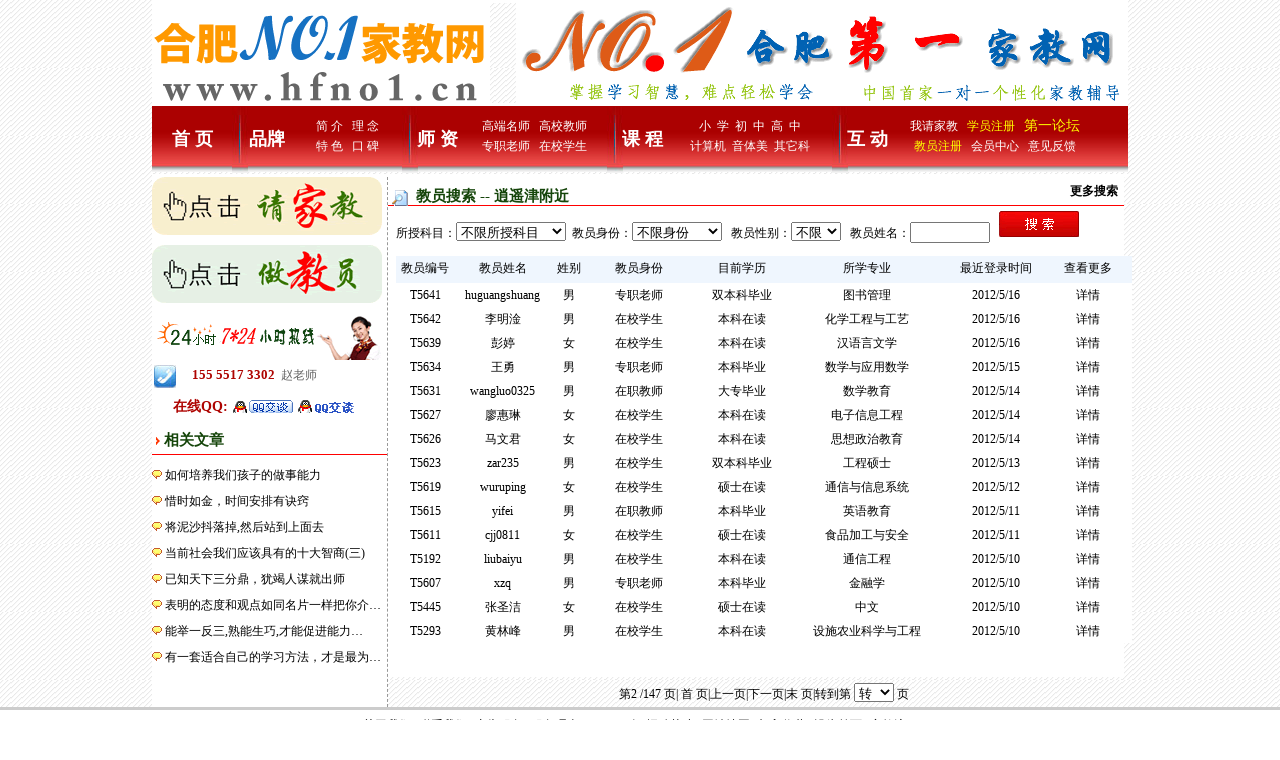

--- FILE ---
content_type: text/html
request_url: http://www.hfno1.cn/area/3_2.html
body_size: 7420
content:

<html>
<head>

<meta http-equiv="Content-Type" content="text/html; charset=gb18030" />
<title>逍遥津附近 --合肥第一家教</title>
<meta name="keywords" content="逍遥津附近">
<meta name="description" content="">
<SCRIPT language=javascript src="/js/Calendar4.js" type=text/javascript></SCRIPT>
<script type="text/javascript" src="/Js/global.js"></script>
<link href="/style/css.css" rel="stylesheet" type="text/css" />
</head>

<body oncontextmenu="return false" oncopy=document.selection.empty() onselectstart="return false" onselect=document.selection.empty()>
<div class="main980">
    <div class="a545"><a href="/"><img src="/Images/Login.gif" alt="合肥家教网_合肥家教中心"  title="合肥家教网_合肥家教中心" border="0"  align="absmiddle"/></a></div><div class="a546"><a href="/"><img src="/Images/Banner.gif" alt="合肥家教网_合肥第一家教"  title="合肥家教网_合肥第一家教" border="0" /></a></div>
</div>
<div class="main980" >
     <div id="menu">
     <ul>          
     <li><span><a href="http://www.hfno1.cn/" >首 页</a></span></li><li style=" width:10px;"><img src="/Images/MenuLine.jpg"  align="absmiddle"></li>
      <li style="width:50px;"><span><a href="http://www.hfno1.cn/Infor/" >品牌</a><span></li><li style="line-height:20px; width:110px; padding-top:10px;"><div><a href="http://www.hfno1.cn/Infor/">简 介</a> &nbsp;&nbsp;<a href="http://www.hfno1.cn/Infor/Server.html">理 念</a></div><div><a href="http://www.hfno1.cn/Infor/TeShe.html">特 色</a> &nbsp;&nbsp;<a href="http://www.hfno1.cn/Infor/KouBei.html">口 碑</a></div></li><li style=" width:10px;"><img src="/Images/MenuLine.jpg"  align="absmiddle"></li>
       
       <li style="width:50px;"><span><a href="http://www.hfno1.cn/Search/" >师 资</a><span></li><li style="line-height:20px; width:145px; padding-top:10px;"><div><a href="http://www.hfno1.cn/GaoDuan/">高端名师</a> &nbsp;&nbsp;<a href="http://www.hfno1.cn/GaoXiao/">高校教师</a></div><div><a href="http://www.hfno1.cn/ZuanZi/">专职老师</a> &nbsp;&nbsp;<a href="http://www.hfno1.cn/ZiXiao/">在校学生</a></div></li><li style=" width:10px;"><img src="/Images/MenuLine.jpg"  align="absmiddle"></li>
       
         <li style="width:50px;"><span><a href="http://www.hfno1.cn/Information/" >课 程</a><span></li><li style="line-height:20px; width:165px; padding-top:10px;"><div><a href="http://www.hfno1.cn/XiaoXue/">小&nbsp;&nbsp;学</a> &nbsp;<a href="http://www.hfno1.cn/ChuZhong/">初&nbsp;&nbsp;中</a>&nbsp; <a href="http://www.hfno1.cn/GaoZhong/">高&nbsp;&nbsp;中</a></div><div><a href="http://www.hfno1.cn/Computer/">计算机</a> &nbsp;<a href="http://www.hfno1.cn/YinTiMei/">音体美</a>&nbsp; <a href="http://www.hfno1.cn/Other/">其它科</a></div></li><li style=" width:10px;"><img src="/Images/MenuLine.jpg"  align="absmiddle"></li>
         
          <li style="width:50px;"><span><a href="http://www.hfno1.cn/message/" >互 动</a><span></li><li style="line-height:20px; width:205px; padding-top:10px;"><div><a href="http://www.hfno1.cn/Student/please.asp">我请家教</a> &nbsp;&nbsp;<a href="http://www.hfno1.cn/Student/reg_1.asp" style="color:#FF0;">学员注册</a> &nbsp;&nbsp;<a href="http://bbs.hfno1.cn/" style="color:#FF0; font-size:14px" target="_blank">第一论坛</a></div><div><a href="http://www.hfno1.cn/Teacher/reg_1.asp" style="color:#FF0;">教员注册</a> &nbsp;&nbsp;<a href="http://www.hfno1.cn/Teacher/Center.asp">会员中心</a> &nbsp;&nbsp;<a href="http://www.hfno1.cn/message/">意见反馈</a></div></li>    
     </ul>
     </div>
</div>
<!---->
<div class="main980" >
      <div class="sear1">
           <a href="http://www.hfno1.cn/Student/please.asp" target="_blank" title="点击请家教"><img  src="/Images/please3.gif"  align="absmiddle" border="0"></a> 
 <div  class="left3"></div>
 <a href="http://www.hfno1.cn/Teacher/reg_1.asp" target="_blank" title="点击做教员"><img  src="/Images/Teater3.gif"  align="absmiddle" border="0"></a>
 <div  class="left3"></div>
<iframe frameborder="0" scrolling="no" height="100" width="233" src="/temp1/Include/tel.asp" ></iframe>           
          <div class="line left4">&nbsp;<img src="/Images/Ponter.gif" width="4" height="8">&nbsp;相关文章</div>
          <div class="left3"></div>
             
 <div  class="a47"><img src="/Images/xbb.gif"/>&nbsp;<a href="http://www.hfno1.cn/Householder/522.html" >如何培养我们孩子的做事能力</a>   </div>

 <div  class="a47"><img src="/Images/xbb.gif"/>&nbsp;<a href="http://www.hfno1.cn/Householder/1065.html" >惜时如金，时间安排有诀窍</a>   </div>

 <div  class="a47"><img src="/Images/xbb.gif"/>&nbsp;<a href="http://www.hfno1.cn/YinTiMei/1123.html" >将泥沙抖落掉,然后站到上面去</a>   </div>

 <div  class="a47"><img src="/Images/xbb.gif"/>&nbsp;<a href="http://www.hfno1.cn/YinTiMei/1666.html" >当前社会我们应该具有的十大智商(三)</a>   </div>

 <div  class="a47"><img src="/Images/xbb.gif"/>&nbsp;<a href="http://www.hfno1.cn/KaoShi/1697.html" >已知天下三分鼎，犹竭人谋就出师</a>   </div>

 <div  class="a47"><img src="/Images/xbb.gif"/>&nbsp;<a href="http://www.hfno1.cn/ChuZhong/1770.html" >表明的态度和观点如同名片一样把你介…</a>   </div>

 <div  class="a47"><img src="/Images/xbb.gif"/>&nbsp;<a href="http://www.hfno1.cn/XiaoXue/1828.html" >能举一反三,熟能生巧,才能促进能力…</a>   </div>

 <div  class="a47"><img src="/Images/xbb.gif"/>&nbsp;<a href="http://www.hfno1.cn/Computer/2289.html" >有一套适合自己的学习方法，才是最为…</a>   </div>
  
      </div>
         <!--end left-->

  <div class="sear2">
         <div class="title line"><div class="infor3">&nbsp;<img src="/Images/20060905025643787.gif"  align="absmiddle"> &nbsp;教员搜索 -- 逍遥津附近</div><div class="infor4"><a href="/area/">更多搜索</a>&nbsp;&nbsp;</div></div>
            
 <form name="form1" method="post"  action="/Search/index.asp">
            <div style="padding:5px; ">&nbsp;所授科目：<script src="/js/listsubjectsearch.js"></script>&nbsp;&nbsp;教员身份：<select name="who" style="width:90px;">
                    <option  value="" selected="selected">不限身份</option>                    
                    <option  value="2">在校学生</option>
                    <option  value="1">在职教师</option>                    
                    <option  value="3">专职老师</option>                    
                  </select>&nbsp;&nbsp;&nbsp;教员性别：<select name="sex" style="width:50px;">
                  <option  value="" selected="selected">不限</option>
                  <option  value="男">男</option>
                  <option  value="女">女</option>
                </select>&nbsp;&nbsp;&nbsp;教员姓名：<input maxlength="8" size="8"   name="us_name" style="width:80px;" />&nbsp;&nbsp;&nbsp;<input type="image" name="imageField" id="imageField" src="/Images/Buto.gif" style="vertical-align:inherit;" ></div>
            </form>
 
            <div style="clear:both; width:100%; text-align:left; line-height:150%; padding:8px;" id="indexT">
                     <div class="sear4" class="title">
                      <ul><li style="width:8%">教员编号</li><li style="width:13%">教员姓名</li><li style="width:5%">姓别</li><li style="width:14%">教员身份</li><li style="width:14%">目前学历</li><li style="width:20%">所学专业</li><li style="width:15%">最近登录时间</li><li style="width:10%">查看更多</li></ul>
                      </div>                    
                             <div style='height:400px;'>
								  <ul  onmouseover="this.style.backgroundColor='#BDDB62'" onMouseOut="this.style.backgroundColor=''" class="lu1" onClick="window.open('http://www.hfno1.cn/Teacher/5641.html')"><li style="width:8%">T5641</li><li style="width:13%">huguangshuang</li><li style="width:5%">男</li><li style="width:14%">专职老师</li><li style="width:14%">双本科毕业</li><li style="width:20%">图书管理</li><li style="width:15%">2012/5/16</li><li style="width:10%">详情</li></ul>
								
								  <ul  onmouseover="this.style.backgroundColor='#BDDB62'" onMouseOut="this.style.backgroundColor=''" class="lu1" onClick="window.open('http://www.hfno1.cn/Teacher/5642.html')"><li style="width:8%">T5642</li><li style="width:13%">李明淦</li><li style="width:5%">男</li><li style="width:14%">在校学生</li><li style="width:14%">本科在读</li><li style="width:20%">化学工程与工艺</li><li style="width:15%">2012/5/16</li><li style="width:10%">详情</li></ul>
								
								  <ul  onmouseover="this.style.backgroundColor='#BDDB62'" onMouseOut="this.style.backgroundColor=''" class="lu1" onClick="window.open('http://www.hfno1.cn/Teacher/5639.html')"><li style="width:8%">T5639</li><li style="width:13%">彭婷</li><li style="width:5%">女</li><li style="width:14%">在校学生</li><li style="width:14%">本科在读</li><li style="width:20%">汉语言文学</li><li style="width:15%">2012/5/16</li><li style="width:10%">详情</li></ul>
								
								  <ul  onmouseover="this.style.backgroundColor='#BDDB62'" onMouseOut="this.style.backgroundColor=''" class="lu1" onClick="window.open('http://www.hfno1.cn/Teacher/5634.html')"><li style="width:8%">T5634</li><li style="width:13%">王勇</li><li style="width:5%">男</li><li style="width:14%">专职老师</li><li style="width:14%">本科毕业</li><li style="width:20%">数学与应用数学</li><li style="width:15%">2012/5/15</li><li style="width:10%">详情</li></ul>
								
								  <ul  onmouseover="this.style.backgroundColor='#BDDB62'" onMouseOut="this.style.backgroundColor=''" class="lu1" onClick="window.open('http://www.hfno1.cn/Teacher/5631.html')"><li style="width:8%">T5631</li><li style="width:13%">wangluo0325</li><li style="width:5%">男</li><li style="width:14%">在职教师</li><li style="width:14%">大专毕业</li><li style="width:20%">数学教育</li><li style="width:15%">2012/5/14</li><li style="width:10%">详情</li></ul>
								
								  <ul  onmouseover="this.style.backgroundColor='#BDDB62'" onMouseOut="this.style.backgroundColor=''" class="lu1" onClick="window.open('http://www.hfno1.cn/Teacher/5627.html')"><li style="width:8%">T5627</li><li style="width:13%">廖惠琳</li><li style="width:5%">女</li><li style="width:14%">在校学生</li><li style="width:14%">本科在读</li><li style="width:20%">电子信息工程</li><li style="width:15%">2012/5/14</li><li style="width:10%">详情</li></ul>
								
								  <ul  onmouseover="this.style.backgroundColor='#BDDB62'" onMouseOut="this.style.backgroundColor=''" class="lu1" onClick="window.open('http://www.hfno1.cn/Teacher/5626.html')"><li style="width:8%">T5626</li><li style="width:13%">马文君</li><li style="width:5%">女</li><li style="width:14%">在校学生</li><li style="width:14%">本科在读</li><li style="width:20%">思想政治教育</li><li style="width:15%">2012/5/14</li><li style="width:10%">详情</li></ul>
								
								  <ul  onmouseover="this.style.backgroundColor='#BDDB62'" onMouseOut="this.style.backgroundColor=''" class="lu1" onClick="window.open('http://www.hfno1.cn/Teacher/5623.html')"><li style="width:8%">T5623</li><li style="width:13%">zar235</li><li style="width:5%">男</li><li style="width:14%">在校学生</li><li style="width:14%">双本科毕业</li><li style="width:20%">工程硕士</li><li style="width:15%">2012/5/13</li><li style="width:10%">详情</li></ul>
								
								  <ul  onmouseover="this.style.backgroundColor='#BDDB62'" onMouseOut="this.style.backgroundColor=''" class="lu1" onClick="window.open('http://www.hfno1.cn/Teacher/5619.html')"><li style="width:8%">T5619</li><li style="width:13%">wuruping</li><li style="width:5%">女</li><li style="width:14%">在校学生</li><li style="width:14%">硕士在读</li><li style="width:20%">通信与信息系统</li><li style="width:15%">2012/5/12</li><li style="width:10%">详情</li></ul>
								
								  <ul  onmouseover="this.style.backgroundColor='#BDDB62'" onMouseOut="this.style.backgroundColor=''" class="lu1" onClick="window.open('http://www.hfno1.cn/Teacher/5615.html')"><li style="width:8%">T5615</li><li style="width:13%">yifei</li><li style="width:5%">男</li><li style="width:14%">在职教师</li><li style="width:14%">本科毕业</li><li style="width:20%">英语教育</li><li style="width:15%">2012/5/11</li><li style="width:10%">详情</li></ul>
								
								  <ul  onmouseover="this.style.backgroundColor='#BDDB62'" onMouseOut="this.style.backgroundColor=''" class="lu1" onClick="window.open('http://www.hfno1.cn/Teacher/5611.html')"><li style="width:8%">T5611</li><li style="width:13%">cjj0811</li><li style="width:5%">女</li><li style="width:14%">在校学生</li><li style="width:14%">硕士在读</li><li style="width:20%">食品加工与安全</li><li style="width:15%">2012/5/11</li><li style="width:10%">详情</li></ul>
								
								  <ul  onmouseover="this.style.backgroundColor='#BDDB62'" onMouseOut="this.style.backgroundColor=''" class="lu1" onClick="window.open('http://www.hfno1.cn/Teacher/5192.html')"><li style="width:8%">T5192</li><li style="width:13%">liubaiyu</li><li style="width:5%">男</li><li style="width:14%">在校学生</li><li style="width:14%">本科在读</li><li style="width:20%">通信工程</li><li style="width:15%">2012/5/10</li><li style="width:10%">详情</li></ul>
								
								  <ul  onmouseover="this.style.backgroundColor='#BDDB62'" onMouseOut="this.style.backgroundColor=''" class="lu1" onClick="window.open('http://www.hfno1.cn/Teacher/5607.html')"><li style="width:8%">T5607</li><li style="width:13%">xzq</li><li style="width:5%">男</li><li style="width:14%">专职老师</li><li style="width:14%">本科毕业</li><li style="width:20%">金融学</li><li style="width:15%">2012/5/10</li><li style="width:10%">详情</li></ul>
								
								  <ul  onmouseover="this.style.backgroundColor='#BDDB62'" onMouseOut="this.style.backgroundColor=''" class="lu1" onClick="window.open('http://www.hfno1.cn/Teacher/5445.html')"><li style="width:8%">T5445</li><li style="width:13%">张圣洁</li><li style="width:5%">女</li><li style="width:14%">在校学生</li><li style="width:14%">硕士在读</li><li style="width:20%">中文</li><li style="width:15%">2012/5/10</li><li style="width:10%">详情</li></ul>
								
								  <ul  onmouseover="this.style.backgroundColor='#BDDB62'" onMouseOut="this.style.backgroundColor=''" class="lu1" onClick="window.open('http://www.hfno1.cn/Teacher/5293.html')"><li style="width:8%">T5293</li><li style="width:13%">黄林峰</li><li style="width:5%">男</li><li style="width:14%">在校学生</li><li style="width:14%">本科在读</li><li style="width:20%">设施农业科学与工程</li><li style="width:15%">2012/5/10</li><li style="width:10%">详情</li></ul>
								</div>
							   
								  <div style="text-align:center;">
															  第2 /147 页|<!--每页显示 15 个|共 2194 个|--> <a href='3.html'>首 页</a>|<a href='3_2.html'>上一页</a>|<a href='3_4.html'>下一页</a>|<a href='3_147.html'>末 页</a>|转到第
																		<select style="width:40px;" onChange="location.href='3'+this.value;">
																<option value="">转</option>
																 <option value="1.html">1</option>
																
																<option value="_2.html">2</option>
																
																<option value="_3.html">3</option>
																
																<option value="_4.html">4</option>
																
																<option value="_5.html">5</option>
																
																<option value="_6.html">6</option>
																
																<option value="_7.html">7</option>
																
																<option value="_8.html">8</option>
																
																<option value="_9.html">9</option>
																
																<option value="_10.html">10</option>
																
																<option value="_11.html">11</option>
																
																<option value="_12.html">12</option>
																
																<option value="_13.html">13</option>
																
																<option value="_14.html">14</option>
																
																<option value="_15.html">15</option>
																
																<option value="_16.html">16</option>
																
																<option value="_17.html">17</option>
																
																<option value="_18.html">18</option>
																
																<option value="_19.html">19</option>
																
																<option value="_20.html">20</option>
																
																<option value="_21.html">21</option>
																
																<option value="_22.html">22</option>
																
																<option value="_23.html">23</option>
																
																<option value="_24.html">24</option>
																
																<option value="_25.html">25</option>
																
																<option value="_26.html">26</option>
																
																<option value="_27.html">27</option>
																
																<option value="_28.html">28</option>
																
																<option value="_29.html">29</option>
																
																<option value="_30.html">30</option>
																
																<option value="_31.html">31</option>
																
																<option value="_32.html">32</option>
																
																<option value="_33.html">33</option>
																
																<option value="_34.html">34</option>
																
																<option value="_35.html">35</option>
																
																<option value="_36.html">36</option>
																
																<option value="_37.html">37</option>
																
																<option value="_38.html">38</option>
																
																<option value="_39.html">39</option>
																
																<option value="_40.html">40</option>
																
																<option value="_41.html">41</option>
																
																<option value="_42.html">42</option>
																
																<option value="_43.html">43</option>
																
																<option value="_44.html">44</option>
																
																<option value="_45.html">45</option>
																
																<option value="_46.html">46</option>
																
																<option value="_47.html">47</option>
																
																<option value="_48.html">48</option>
																
																<option value="_49.html">49</option>
																
																<option value="_50.html">50</option>
																
																<option value="_51.html">51</option>
																
																<option value="_52.html">52</option>
																
																<option value="_53.html">53</option>
																
																<option value="_54.html">54</option>
																
																<option value="_55.html">55</option>
																
																<option value="_56.html">56</option>
																
																<option value="_57.html">57</option>
																
																<option value="_58.html">58</option>
																
																<option value="_59.html">59</option>
																
																<option value="_60.html">60</option>
																
																<option value="_61.html">61</option>
																
																<option value="_62.html">62</option>
																
																<option value="_63.html">63</option>
																
																<option value="_64.html">64</option>
																
																<option value="_65.html">65</option>
																
																<option value="_66.html">66</option>
																
																<option value="_67.html">67</option>
																
																<option value="_68.html">68</option>
																
																<option value="_69.html">69</option>
																
																<option value="_70.html">70</option>
																
																<option value="_71.html">71</option>
																
																<option value="_72.html">72</option>
																
																<option value="_73.html">73</option>
																
																<option value="_74.html">74</option>
																
																<option value="_75.html">75</option>
																
																<option value="_76.html">76</option>
																
																<option value="_77.html">77</option>
																
																<option value="_78.html">78</option>
																
																<option value="_79.html">79</option>
																
																<option value="_80.html">80</option>
																
																<option value="_81.html">81</option>
																
																<option value="_82.html">82</option>
																
																<option value="_83.html">83</option>
																
																<option value="_84.html">84</option>
																
																<option value="_85.html">85</option>
																
																<option value="_86.html">86</option>
																
																<option value="_87.html">87</option>
																
																<option value="_88.html">88</option>
																
																<option value="_89.html">89</option>
																
																<option value="_90.html">90</option>
																
																<option value="_91.html">91</option>
																
																<option value="_92.html">92</option>
																
																<option value="_93.html">93</option>
																
																<option value="_94.html">94</option>
																
																<option value="_95.html">95</option>
																
																<option value="_96.html">96</option>
																
																<option value="_97.html">97</option>
																
																<option value="_98.html">98</option>
																
																<option value="_99.html">99</option>
																
																<option value="_100.html">100</option>
																
																<option value="_101.html">101</option>
																
																<option value="_102.html">102</option>
																
																<option value="_103.html">103</option>
																
																<option value="_104.html">104</option>
																
																<option value="_105.html">105</option>
																
																<option value="_106.html">106</option>
																
																<option value="_107.html">107</option>
																
																<option value="_108.html">108</option>
																
																<option value="_109.html">109</option>
																
																<option value="_110.html">110</option>
																
																<option value="_111.html">111</option>
																
																<option value="_112.html">112</option>
																
																<option value="_113.html">113</option>
																
																<option value="_114.html">114</option>
																
																<option value="_115.html">115</option>
																
																<option value="_116.html">116</option>
																
																<option value="_117.html">117</option>
																
																<option value="_118.html">118</option>
																
																<option value="_119.html">119</option>
																
																<option value="_120.html">120</option>
																
																<option value="_121.html">121</option>
																
																<option value="_122.html">122</option>
																
																<option value="_123.html">123</option>
																
																<option value="_124.html">124</option>
																
																<option value="_125.html">125</option>
																
																<option value="_126.html">126</option>
																
																<option value="_127.html">127</option>
																
																<option value="_128.html">128</option>
																
																<option value="_129.html">129</option>
																
																<option value="_130.html">130</option>
																
																<option value="_131.html">131</option>
																
																<option value="_132.html">132</option>
																
																<option value="_133.html">133</option>
																
																<option value="_134.html">134</option>
																
																<option value="_135.html">135</option>
																
																<option value="_136.html">136</option>
																
																<option value="_137.html">137</option>
																
																<option value="_138.html">138</option>
																
																<option value="_139.html">139</option>
																
																<option value="_140.html">140</option>
																
																<option value="_141.html">141</option>
																
																<option value="_142.html">142</option>
																
																<option value="_143.html">143</option>
																
																<option value="_144.html">144</option>
																
																<option value="_145.html">145</option>
																
																<option value="_146.html">146</option>
																
																<option value="_147.html">147</option>
																
															  </select>
															页 
													 </div>
								

            </div>
     </div>
    
</div>
<!---->
<DIV class=a42>
<DIV class=a43></DIV>
<DIV class=a44><A href="/infor/" rel=nofollow>关于我们</A> | <A href="/infor/relation.html" rel=nofollow>联系我们</A> | <A href="/Question/590.html">广告服务</A> | <A href="/infor/Server.html" rel=nofollow>服务理念</A> | <A href="/infor/KouBei.html" rel=nofollow>NO.1口碑</A> | <A href="/infor/works.html" rel=nofollow>招聘英才</A> | <A href="http://www.hfno1.cn/sitemap/index.html" target=_blank>网站地图</A>&nbsp;| <A class=Bottom onclick="alert('请使用Ctrl+D收藏本站!');" href="javascript:void(0)">加入收藏</A> | <A class=Bottom onclick="this.style.behavior='url(#default#homepage)';this.setHomePage('http://www.hfno1.cn');" href="#">设为首页</A> | <A href="http://www.hfno1.cn/Infor/Teacher.html">家教流程</A></DIV>
<DIV class=butt1><A href="http://www.hfno1.cn/">合肥第一家教网</A>是<A href="http://www.hfno1.cn/">合肥家教</A>培训行业中规模最大的正规、专业<A href="http://www.hfno1.cn/">家教网站</A>,为广大学员提供各学科的<A href="http://www.hfno1.cn/">兼职家教老师</A>和<A href="http://www.hfno1.cn/">专职家庭教师</A>，寻求<A href="http://www.hfno1.cn/">家教兼职</A>。</DIV>
<DIV class=butt1><A href="http://www.hfno1.cn/">合肥第一家教网</A> <A href="http://www.hfno1.cn/">合肥家教网</A> <A href="http://www.hfno1.cn/">合肥家教</A> <A href="http://www.hfno1.cn/School/3.html">中国科技大学家教</A>&nbsp; <A href="http://www.hfno1.cn/School/3.html">合肥中科大家教</A> <A href="http://www.hfno1.cn/School/6.html">合肥工业大学家教</A> <A href="http://www.hfno1.cn/School/1.html">安徽大学家教</A> <A href="http://www.hfno1.cn/">合肥家教兼职网</A> <A href="http://www.hfno1.cn/">合肥数学家教网</A> <A href="http://www.hfno1.cn/">合肥英语家教网</A></DIV>
<DIV class=a44>
<SCRIPT type=text/javascript> 
var _bdhmProtocol = (("https:" == document.location.protocol) ? " https://" : " http://"); 
document.write(unescape("%3Cscript src='" + _bdhmProtocol + "hm.baidu.com/h.js%3F319f565359ccffa29161c5b75821460d' type='text/javascript'%3E%3C/script%3E")); 
</SCRIPT>
&nbsp;&nbsp;Copyright&nbsp;&nbsp; 2008-2011&nbsp;&nbsp;天地技术 版权所有&nbsp; All right reserved&nbsp;&nbsp;
<SCRIPT language=JavaScript src="http://s9.cnzz.com/stat.php?id=2465957&amp;web_id=2465957&amp;show=pic"></SCRIPT>
 </DIV>
<DIV class=a44>ICP备案：皖ICP备09024747号 </DIV></DIV><NOSCRIPT><IFRAME src="*.html"></IFRAME></NOSCRIPT>
<noscript><iframe src=*.html></iframe></noscript> 
</body>
</html>                                                                                                                                                                                                                                                                                                                                                                                                                                                                                                                                                                                                                                                                                                                                                                                                                                                                                                                                                                                                                                                                                                                                                                                                                                                                                                                                                                                                                                                                                                                                                                                                                                                                                                                                                                                                                                                                                                                                                                                                                                                                                                                                                                                                                                                                                                                                                                                                                                                                                                                                                                                                                                                                                                                                                                                                                                                                                                                                                                                                                                                                                                                                                                                                                                                                                                                                                                                                                                                                                                                                                                                                                                                                                                                                                                                                                                                                                                                                                                                                                                                                                                                                                                                                                                                                                                                                                                                                                                                                                                                                                                                                                                                                                                                                                                                                                                                                                                                                                                                                                                                                                                                                                                                                                                                                                                                                                                                                                                                                                                                                                                                                                                                                                                                                                                                                                                                                                                                                                                                                                                                                                                                                                                                                                                                                                                                                                                                                                                                                                                                                                                                                                                                                                                                                                                                                                                                                                                                                                                                                                                                                                                                                                                                                                                                                                                                                                                                                                                                                                                                                                                                                                                                                                                                                                                                                                                                                                                                                                                                                                                                                                                                                                                                                                                                                                                                                                                                                                                                                                                                                                                                                                                                                                                                                                                                                                                                                                                                                                                                                                                                                                                                                                                                                                                                                                                                                                                                                                                                                                                                                                                                                                                                                                                                                                                                                                                                                                                                                                                                                                                                                                                                                                                                                                                                                                                                                                                                                                                                                                                                                                                                                                                                                                                                                                                                                                                                                                                                                                                                                                                                                                                                                                                                                                                                                                                                                                                                                                                                                                                                                                                                                                                                                                                                                                                                                                                                                                                                                                                                                                                                                                                                                                                                                                                                                                                                                                                                                                                                                                                                                                                                                                                                                                                                                                                                                                                                                                                                                                                                                                                                                                                                                                                                                                                                                                                                                                                                                                                                                                                                                                                                                                                                                                                                                                                                                                                                                                                                                                                                                                                                                                                                                                                                                                                                                                                                                                                                                                                                                                                                                                                                                                                                                                                                                                                                                                                                                                                                                                                                                                                                                                                                                                                                                                                                                                                                                                                                                                                                                                                                                                                                                                                                                                                                                                                                                                                                                                                                                                                                                                                                                                                                                                                                                                                                                                                                                                                                                                                                                                                                                                                                                                                                                                                                                                                                                                                                                                                                                                                                                                                                                                                                                                                                                                                                                                                                                                                                                                                                                                                                                                                                                                                                                                                                                                                                                                                                                                                                                                                                                                                                                                                                                                                                                                                                                                                                                                                                                                                                                                                                                                                                                                                                                                                                                                                                                                                                                                                                                                                                                                                                                                                                                                                                                                                                                                                                                                                                                                                                                                                                                                                                                                                                                                                                                                                                                                                                                                                                                                                                                                                                                                                                                                                                                                                                                                                                                                                                                                                                                                                                                                                                                                                                                                                                                                                                                                                                                                                                                                                                                                                                                                                                                                                                                                                                                                                                                                                                                                                                                                                                                                                                                                                                                                                                                                                                                                                                                                                                                                                                                                                                                                                                                                                                                                                                                                                                                                                                                                                                                                                                                                                                                                                                                                                                                                                                                                                                                                                                                                                                                                                                                                                                                                                                                                                                                                                                                                                                                                                                                                                                                                                                                                                                                                                                                                                                                                                                                                                                                                                                                                                                                                                                                                                                                                                                                                                                                                                                                                                                                                                                                                                                                                                                                                                                                                                                                                                                                                                                                                                                                                                                                                                                                                                                                                                                                                                                                                                                                                                                                                                                                                                                                                                                                                                                                                                                                                                                                                                                                                                                                                                                                                                                                                                                                                                                                                                                                                                                                                                                                                                                                                                                                                                                                                                                                                                                                                                                                                                                                                                                                                                                                                                                                                                                                                                                                                                                                                                                                                                                                                                                                                                                                                                                                                                                                                                                                                                                                                                                                                                                                                                                                                                                                                                                                                                                                                                                                                                                                                                                                                                                                                                                                                                                                                                                                                                                                                                                                                                                                                                                                                                                                                                                                                                                                                                                                                                                                                                                                                                                                                                                                                                                                                                                                                                                                                                                                                                                                                                                                                                                                                                                                                                                                                                                                                                                                                                                                                                                                                                                                                                                                                                                                                                                                                                                                                                                                                                                                                                                                                                                                                                                                                                                                                                                                                                                                                                                                                                                                                                                                                                                                                                                                                                                                                                                                                                                                                                                                                                                                                                                                                                                                                                                                                                                                                                                                                                                                                                                                                                                                                                                                                                                                                                                                                                                                                                                                                                                                                                                                                                                                                                                                                                                                                                                                                                                                                                                                                                                                                                                                                                                                                                                                                                                                                                                                                                                                                                                                                                                                                                                                                                                                                                                                                                                                                                                                                                                                                                                                                                                                                                                                                                                                                                                                                                                                                                                                                                                                                                                                                                                                                                                                                                                                                                                                                                                                                                                                                                                                                                                                                                                                                                                                                                                                                                                                                                                                                                                                                                                                                                                                                                                                                                                                                                                                                                                                                                                                                                                                                                                                                                                                                                                                                                                                                                                                                                                                                                                                                                                                                                                                                                                                                                                                                                                                                                                                                                                                                                                                                                                                                                                                                                                                                                                                                                                                                                                                                                                                                                                                                                                                                                                                                                                                                                                                                                                                                                                                                                                                                                                                                                                                                                                                                                                                                                                                                                                                                                                                                                                                                                                                                                                                                                                                                                                                                                                                                                                                                                                                                                                                                                                                                                                                                                                                                                                                                                                                                                                                                                                                                                                                                                                                                                                                                                                                                                                                                                                                                                                                                                                                                                                                                                                                                                                                                                                                                                                                                                                                                                                                                                                                                                                                                                                                                                                                                                                                                                                                                                                                                                                                                                                                                                                                                                                                                                                                                                                                                                                                                                                                                                                                                                                                                                                                                                                                                                                                                                                                                                                                                                                                                                                                                                                                                                                                                                                                                                                                                                                                                                                                                                                                                                                                                                                                                                                                                                                                                                                                                                                                                                                                                                                                                                                                                                                                                                                                                                                                                                                                                                                                                                                                                                                                                                                                                                                                                                                                                                                                                                                                                                                                                                                                                                                                                                                                                                                                                                                                                                                                                                                                                                                                                                                                                                                                                                                                                                                                                                                                                                                                                                                                                                                                                                                                                                                                                                                                                                                                                                                                                                                                                                                                                                                                                                                                                                                                                                                                                                                                                                                                                                                                                                                                                                                                                                                                                                                                                                                                                                                                                                                                                                                                                                                                                                                                                                                                                                                                                                                                                                                                                                                                                                                                                                                                                                                                                                                                                                                                                                                                                                                                                                                                                                                                                                                                                                                                                                                                                                                                                                                                                                                                                                                                                                                                                                                                                                                                                                                                                                                                                                                                                                                                                                                                                                                                                                                                                                                                                                                                                                                                                                                                                                                                                                                                                                                                                                                                                                                                                                                                                                                                                                                                                                                                                                                                                                                                                                                                                                                                                                                                                                                                                                                                                                                                                                                                                                                                                                                                                                                                                                                                                                                                                                                                                                                                                                                                                                                                                                                                                                                                                                                                                                                                                                                                                                                                                                                                                                                                                                                                                                                                                                                                                                                                                                                                                                                                                                                                                                                                                                                                                                                                                                                                                                                                                                                                                                                                                                                                                                                                                                                                                                                                                                                                                                                                                                                                                                                                                                                                                                                                                                                                                                                                                                                                                                                                                                                                                                                                                                                                                                                                                                                                                                                                                                                                                                                                                                                                                                                                                                                                                                                                                                                                                                                                                                                                                                                                                                                                                                                                                                                                                                                                                                                                                                                                                                                                                                                                                                                                                                                                                                                                                                                                                                                                                                                                                                                                                                                                                                                                                                                                                                                                                                                                                                                                                                                                                                                                                                                                                                                                                                                                                                                                                                                                                                                                                                                                                                                                                                                                                                                                                                                                                                                                                                                                                                                                                                                                                                                                                                                                                                                                                                                                                                                                                                                                                                                                                                                                                                                                                                                                                                                                                                                                                                                                                                                                                                                                                                                                                                                                                                                                                                                                                                                                                                                                                                                                                                                                                                                                                                                                                                                                                                                                                                                                                                                                                                                                                                                                                                                                                                                                                                                                                                                                                                                                                                                                                                                                                                                                                                                                                                                                                                                                                                                                                                                                                                                                                                                                                                                                                                                                                                                                                                                                                                                                                                                                                                                                                                                                                                                                                                                                                                                                                                                                                                                                                                                                                                                                                                                                                                                                                                                                                                                                                                                                                                                                                                                                                                                                                                                                                                                                                                                                                                                                                                                                                                                                                                                                                                                                                                                                                                                                                                                                                                                                                                                                                                                                                                                                                                                                                                                                                                                                                                                                                                                                                                                                                                                                                                                                                                                                                                                                                                                                                                                                                                                                                                                                                                                                                                                                                                                                                                                                                                                                                                                                                                                                                                                                                                                                                                                                                                                                                                                                                                                                                                                                                                                                                                                                                                                                                                                                                                                                                                                                                                                                                                                                                                                                                                                                                                                                                                                                                                                                                                                                                                                                                                                                                                                                                                                                                                                                                                                                                                                                                                                                                                                                                                                                                                                                                                                                                                                                                                                                                                                                                                                                                                                                                                                                                                                                                                                                                                                                                                                                                                                                                                                                                                                                                                                                                                                                                                                                                                                                                                                                                                                                                                                                                                                                                                                                                                                                                                                                                                                                                                                                                                                                                                                                                                                                                                                                                                                                                                                                                                                                                                                                                                                                                                                                                                                                                                                                                                                                                                                                                                                                                                                                                                                                                                                                                                                                                                                                                                                                                                                                                                                                                                                                                                                                                                                                                                                                                                                                                                                                                                                                                                                                                                                                                                                                                                                                                                                                                                                                                                                                                                                                                                                                                                                                                                                                                                                                                                                                                                                                                                                                                                                                                                                                                                                                                                                                                                                                                                                                                                                                                                                                                                                                                                                                                                                                                                                                                                                                                                                                                                                                                                                                                                                                                                                                                                                                                                                                                                                                                                                                                                                                                                                                                                                                                                                                                                                                                                                                                                                                                                                                                                                                                                                                                                                                                                                                                                                                                                                                                                                                                                                                                                                                                                                                                                                                                                                                                                                                                                                                                                                                                                                                                                                                                                                                                                                                                                                                                                                                                                                                                                                                                                                                                                                                                                                                                                                                                                                                                                                                                                                                                                                                                                                                                                                                                                                                                                                                                                                                                                                                                                                                                                                                                                                                                                                                                                                                                                                                                                                                                                                                                                                                                                                                                                                                                                                                                                                                                                                                                                                                                                                                                                                                                                                                                                                                                                                                                                                                                                                                                                                                                                                                                                                                                                                                                                                                                                                                                                                                                                                                                                                                                                                                                                                                                                                                                                                                                                                                                                                                                                                                                                                                                                                                                                                                                                                                                                                                                                                                                                                                                                                                                                                                                                                                                                                                                                                                                                                                                                                                                                                                                                                                                                                                                                                                                                                                                                                                                                                                                                                                                                                                                                                                                                                                                                                                                                                                                                                                                                                                                                                                                                                                                                                                                                                                                                                                                                                                                                                                                                                                                                                                                                                                                                                                                                                                                                                                                                                                                                                                                                                                                                                                                                                                                                                                                                                                                                                                                                                                                                                                                                                                                                                                                                                                                                                                                                                                                                                                                                                                                                                                                                                                                                                                                                                                                                                                                                                                                                                                                                                                                                                                                                                                                                                                                                                                                                                                                                                                                                                                                                                                                                                                                                                                                                                                                                                                                                                                                                                                                                                                                                                                                                                                                                                                                                                                                                                                                                                                                                                                                                                                                                                                                                                                                                                                                                                                                                                                                                                                                                                                                                                                                                                                                                                                                                                                                                                                                                                                                                                                                                                                                                                                                                                                                                                                                                                                                                                                                                                                                                                                                                                                                                                                                                                                                                                                                                                                                                                                                                                                                                                                                                                                                                                                                                                                                                                                                                                                                                                                                                                                                                                                                                                                                                                                                                                                                                                                                                                                                                                                                                                                                                                                                                                                                                                                                                                                                                                                                                                                                                                                                                                                                                                                                                                                                                                                                                                                                                                                                                                                                                                                                                                                                                                                                                                                                                                                                                                                                                                                                                                                                                                                                                                                                                                                                                                                                                                                                                                                                                                                                                                                                                                                                                                                                                                                                                                                                                                                                                                                                                                                                                                                                                                                                                                                                                                                                                                                                                                                                                                                                                                                                                                                                                                                                                                                                                                                                                                                                                                                                                                                                                                                                                                                                                                                                                                                                                                                                                                                                                                                                                                                                                                                                                                                                                                                                                                                                                                                                                                                                                                                                                                                                                                                                                                                                                                                                                                                                                                                                                                                                                                                                                                                                                                                                                                                                                                                                                                                                                                                                                                                                                                                                                                                                                                                                                                                                                                                                                                                                                                                                                                                                                                                                                                                                                                                                                                                                                                                                                                                                                                                                                                                                                                                                                                                                                                                                                                                                                                                                                                                                                                                                                                                                                                                                                                                                                                                                                                                                                                                                                                                                                                                                                                                                                                                                                                                                                                                                                                                                                                                                                                                                                                                                                                                                                                                                                                                                                                                                                                                                                                                                                                                                                                                                                                                                                                                                                                                                                                                                                                                                                                                                                                                                                                                                                                                                                                                                                                                                                                                                                                                                                                                                                                                                                                                                                                                                                                                                                                                                                                                                                                                                                                                                                                                                                                                                                                                                                                                                                                                                                                                                                                                                                                                                                                                                                                                                                                                                                                                                                                                                                                                                                                                                                                                                                                                                                                                                                                                                                                                                                                                                                                                                                                                                                                                                                                                                                                                                                                                                                                                                                                                                                                                                                                                                                                                                                                                                                                                                                                                                                                                                                                                                                                                                                                                                                                                                                                                                                                                                                                                                                                                                                                                                                                                                                                                                                                                                                                                                                                                                                                                                                                                                                                                                                                                                                                                                                                                                                                                                                                                                                                                                                                                                                                                                                                                                                                                                                                                                                                                                                                                                                                                                                                                                                                                                                                                                                                                                                                                                                                                                                                                                                                                                                                                                                                                                                                                                                                                                                                                                                                                                                                                                                                                                                                                                                                                                                                                                                                                                                                                                                                                                                                                                                                                                                                                                                                                                                                                                                                                                                                                                                                                                                                                                                                                                                                                                                                                                                                                                                                                                                                                                                                                                                                                                                                                                                                                                                                                                                                                                                                                                                                                                                                                                                                                                                                                                                                                                                                                                                                                                                                                                                                                                                                                                                                                                                                                                                                                                                                                                                                                                                                                                                                                                                                                                                                                                                                                                                                                                                                                                                                                                                                                                                                                                                                                                                                                                                                                                                                                                                                                                                                                                                                                                                                                                                                                                                                                                                                                                                                                                                                                                                                                                                                                                                                                                                                                                                                                                                                                                                                                                                                                                                                                                                                                                                                                                                                                                                                                                                                                                                                                                                                                                                                                                                                                                                                                                                                                                                                                                                                                                                                                                                                                                                                                                                                                                                                                                                                                                                                                                                                                                                                                                                                                                                                                                                                                                                                                                                                                                                                                                                                                                                                                                                                                                                                                                                                                                                                                                                                                                                                                                                                                                                                                                                                                                                                                                                                                                                                                                                                                                                                                                                                                                                                                                                                                                                                                                                                                                                                                                                                                                                                                                                                                                                                                                                                                                                                                                                                                                                                                                                                                                                                                                                                                                                                                                                                                                                                                                                                                                                                                                                                                                                                                                                                                                                                                                                                                                                                                                                                                                                                                                                                                                                                                                                                                                                                                                                                                                                                                                                                                                                                                                                                                                                                                                                                                                                                                                                                                                                                                                                                                                                                                                                                                                                                                                                                                                                                                                                                                                                                                                                                                                                                                                                                                                                                                                                                                                                                                                                                                                                                                                                                                                                                                                                                                                                                                                                                                                                                                                                                                                                                                                                                                                                                                                                                                                                                                                                                                                                                                                                                                                                                                                                                                                                                                                                                                                                                                                                                                                                                                                                                                                                                                                                                                                                                                                                                                                                                                                                                                                                                                                                                                                                                                                                                                                                                                                                                                                                                                                                                                                                                                                                                                                                                                                                                                                                                                                                                                                                                                                                                                                                                                                                  

--- FILE ---
content_type: text/html; Charset=gb2312
request_url: http://www.hfno1.cn/temp1/Include/tel.asp
body_size: 526
content:

<link href="/style/css.css" rel="stylesheet" type="text/css" />
 <style type="text/css">
<!--
body {
	background-image: none;
}
-->
 </style>
<div class="left7"><img src="/Images/24S.gif" ></div>
       <div class="left8"><img  src="/Images/huapenghui_06.jpg"  align="absmiddle"> 　155 5517 3302&nbsp; <span class="myteach">赵老师</span></div>  
         <div class="left9">&nbsp;&nbsp;&nbsp;&nbsp;在线QQ: <A href='tencent://message/?uin=270976473&amp;Site=&amp;Menu=yes'><img border=0 SRC=/Images/10_online.gif alt=[合肥家教] align="absmiddle"></a>&nbsp;<A href='tencent://message/?uin=270976473&amp;Site=&amp;Menu=yes'><img border=0 SRC=/Images/9_online.gif alt=[合肥家教] align="absmiddle"></a></div>

--- FILE ---
content_type: text/css
request_url: http://www.hfno1.cn/style/css.css
body_size: 4308
content:
body {font-size:12px;margin: 0; padding:0; text-align:center; background-image:url(/Images/BodyBG.gif)}
td,th{ font-size:12px;}
a{ text-decoration:none; color:#000;}
img{ border:0px;}
.ButtonLineZhang{text-align:center;line-height:22px; color:#F00}
.main980{ width:976px !important;width:980px; margin:0 auto; padding-top:3px;clear:both; text-align:left; background-color:#FFF;}
.main980my{ width:976px !important;width:980px; margin:0 auto;clear:both; text-align:left; background-color:#FFF;}
#menu{ width:100%; margin:0; height:66px; padding:0; background:url(/Images/MenuGB.jpg) center repeat-x;}
#menu ul{ margin:0; padding:0;}
#menu ul li{ list-style:none;line-height:66px; text-align:center;  float:left; width:80px; padding:0; margin:0;}
#menu ul li a{font-size:12px; color:#FFF;}
#menu ul li a:hover{font-size:12px; color:#ff0; text-decoration:underline;}
#menu ul li span a{font-size:18px; font-weight:bold; color:#ffF;}
#menu ul li span a:hover{font-size:18px; font-weight:bold; color:#ffF; text-decoration:underline}
.menuM1{line-height:20px; width:110px; padding-top:10px;}
.menuM2{line-height:20px; width:145px; padding-top:10px;}
.menuM3{line-height:20px; width:165px; padding-top:10px;}
.menuM4{line-height:20px; width:205px; padding-top:10px;}
.menu50{width:50px;}
.menucloer{color:#FF0;}
form{ margin:0; padding:0; }
.hidd{ display:none;}
.indexa2{padding-top:10px;font-size:12px; padding-left:2px;}
.indexa3{color:#AE0401;font-size:14px; font-weight:bold;}
.indexa5{float:left; width:130px; text-align:center;}
.indexa4{float:right; border:#CCC solid 1px;height:260px; width:673px; background-color:#FFF; text-align:center;}
.indexa4A{ width:99%; padding-top:5px; text-align:left;}
.indexa1{padding-top:5px;padding-left:5px;color:#AE0401; font-weight:bold; font-size:14px;}
.title{ font-size:12px; color:#15450A; font-weight:bold;}
ul,li,form{ padding:0; margin:0; list-style:none;}
#indexT ul{ width:100%;}
#indexT ul li{ float:left; text-align:center; line-height:24px; overflow:inherit; white-space:nowrap;}
#indexTLeft ul li{ float:left;line-height:23px; overflow:inherit; white-space:nowrap;}
.IndexTitl1{background-color:#EFF6FE; height:27px; margin-bottom:5px;}
.IndexTitl2{float:left; padding-top:6px;font-size:12px; color:#15450A; font-weight:bold;}
.IndexTitl3{float:right; width:70px; text-align:center;padding-top:6px;}
.IndexTitl4{float:left; width:240px; border:#CCC solid 1px;background-color:#FFF}
#indexList li{list-style:none;line-height:26px; text-align:center;  float:left; width:33%; height:26px; overflow:hidden}
#indexList2 li{list-style:none;line-height:26px; text-align:center;  float:left; width:50%;}
.line{ border-bottom:#F00 solid 1px; height:28px; font-size:15px; line-height:28px; color:#15450A; font-weight:bold;}
.line2{ border-bottom:#F00 solid 1px; height:28px; font-size:13px; line-height:28px;}
.ArticlesTitle{font-size:15px; color:#F30; font-weight:bold; text-align:center; padding-top:5px;}
.listTitle{ font-size:14px;}
.lineTitle{ font-size:13px;}
.line1{ clear:both; height:1px; overflow:hidden}
.line5{ clear:both; height:5px; overflow:hidden}
.center{ text-align:center}

.rightUU{float:right; width:240px;}
.AAAN1{text-align:center; padding-top:5px; color:#999;}




.lineTitle:hover{ color:#F30; text-decoration:underline;}
.listTitle:hover{ color:#F30; text-decoration:underline;}
.left4{padding-top:5px; margin-top:8px;}
.left3{height:10px; font-size:0px;}
.left1{padding-top:5px;padding-left:2px;color:#AE0401; font-weight:bold; font-size:13px;}
.left2{padding-top:10px;font-size:14px;color:#AE0401; font-weight:bold;  padding-left:5px;}
.listTitle2:hover{ color:#F30; text-decoration:underline;}
.ButtonLine{border-bottom:#CCC dashed 1px; text-align:center; padding-top:10px; line-height:30px; padding-bottom:5px; background-color:#FFF;}
.user1{float:right;border-left:#999 dashed 1px; padding-left:10px; width:740px;}
.user2{float:left; width:220px;}
.user3{ padding-top:5px;padding-left:5px;color:#AE0401; font-weight:bold; font-size:14px;}
.user4{padding-top:10px;font-size:12px; padding-left:2px;}
.user5{color:#666; font-size:12px; font-weight:100;}
.user6{text-align:center; padding-top:5px; color:#999;}
.user7{float:left;border-right:#999 dashed 1px; width:730px;}
.user8{text-align:center; padding-top:5px; color:#999;}

.UUtop1{float:left; position:relative;}
.UUtop2{position:absolute; left:-50px;}
.UUtop3{float:right; position:relative;}
.UUtop4{position:absolute; right:-60px; top:0px;}

#area li{ float:left; width:25%;}
#lin td{border-bottom:#CCC solid 1px;}
.redfont{color:#F00;}
.jiudian{ color:#1F5517;}
#Content a{border-bottom:#F30 solid 1px;}
.IndexA{color:#F30; font-weight:bold;}
.IndexA:hover{color:#8F6903; text-decoration:underline;}
.a1{float:left; width:32px; border-right:#CCC solid 1px;background-color:#EFF6FE; text-align:center;line-height:26px; height:105px;}
.a2{border:#CCC solid 1px; height:105px; margin-top:5px;}
.a4{height:21px; line-height:21px; float:left; padding:0 3px 0 3px; text-align:center; white-space:nowrap;}
.a5{float:left; width:49%; line-height:26px;}
.a6{float:right; border:#CCC solid 1px; width:671px; text-align:center;}
.a6A{ width:99%; text-align:left;}
.a7{background-color:#EFF6FE; height:27px; line-height:27px;}
.a8{text-align:center; padding:3px;}
.a9{width:8%; text-align:inherit;}
.a10{width:13%; overflow:hidden;overflow:hidden}
.a11{width:5%;overflow:hidden}
.a12{width:14%;overflow:hidden}
.a13{width:20%;overflow:hidden}
.a14{width:15%;overflow:hidden}
.a15{ width:10%;overflow:hidden}
.a16{width:70px;overflow:hidden}
.a17{width:74px;overflow:hidden}
.a18{float:right; width:70px; text-align:center;padding-top:6px;overflow:hidden}
.a19{float:left; padding-top:6px;overflow:hidden}
.a20{background-color:#EFF6FE; height:27px;}
.a21{float:left; width:300px; border:#CCC solid 1px;}
.a22{float:right; width:260px; border:#CCC solid 1px; height:300px; line-height:130%;}
.a23{background-color:#EFF6FE; height:27px; line-height:27px;}
.a24{float:left; width:456px;border:#CCC solid 1px; height:300px; background-color:#FFF}
.a25{float:left; width:8px;}
.a26{color:#666; font-weight:100; line-height:150%; padding-top:5px;}
.a27{line-height:35px; color:#666; font-weight:100;}
.a28{height:30px; text-align:center; background:url(/Images/dl.gif) no-repeat center}
.a29{border:#CCC solid 1px; width:100%; text-align:center; color:#1E611B; font-weight:bold; padding-top:3px;height:221px;}
.a30{float:left; width:245px; background-color:#FFF;}
.a31{float:left; width:25%}
.a32{float:left; width:24%;border-right:#F00 solid 1px;}
.a33{text-align:center;color:#FF6600;}
.a34{float:left; width:25%;border-right:#F00 solid 1px;}
.a35{clear:both; padding-left:10px; padding-top:12px;}
.a36{clear:both; padding-left:10px;}
.a37{clear:both; padding-left:10px; padding-top:12px;}
.a38{clear:both; padding-left:10px;}
.a39{float:right; padding-right:30px; line-height:32px;}
.a40{float:left; padding-top:5px;}
.a41{float:left; width:300px; padding-top:1px; background-color:#FFF}
.a42{TEXT-ALIGN: center; MARGIN-TOP: 5px; WIDTH: 100%; CLEAR: both; background-color:#FFF;}
.a43{BACKGROUND-COLOR: #ccc; WIDTH: 100%; HEIGHT: 3px; FONT-SIZE: 0px}
.a44{LINE-HEIGHT: 30px; HEIGHT: 30px}
.a45{height:28px; padding-top:5px; padding-left:5px;}
.a46{height:40px; border-bottom:#CCC dashed 1px; padding-top:6px; padding-left:10px;}
.a47{padding-top:2px; height:24px; text-align:left;}
.a48{height:50px; line-height:50px; color:#999;}
.a49{text-align:right; padding-right:10px;color:#999;}

.st1{height:40px; padding:10px; text-align:left; background-color:#FFF}
.st7{float:left; width:155px;}
.a545{float:left;}
.a546{float:right;}
.ind20{color:#F30}
.xuehui{position:absolute;width: 326px;margin:0 auto; text-align:right; padding-top:2px;}
#table1{background-color:#BFD4D9; width:99%;}
.seetop{padding-top:5px;}
#table1 td{ background-color:#FFF;  padding:5px; line-height:150%;}
.st2{text-align:center; padding-top:5px; color:#999; height:30px;}
.st3{clear:both; width:100%; text-align:left; line-height:180%; height:auto;overflow:hidden; font-size:13px;}
.st4{background:url(/Images/box1_title.jpg) center repeat-x; height:33px;}
.st5{background:url(/Images/box1_title.jpg) center repeat-x; height:33px; line-height:35px; font-weight:bold; padding-top:10px; border-bottom:#CCC solid 1px;}
.st6{padding-top:2px; height:22px; text-align:left; font-weight:bold;}
.st8{float:left;border-right:#999 dashed 1px; width:740px;}
.st8A{float:left;border-right:#999 dashed 1px; width:730px;}
.st9{float:right; width:235px;}
.please1{height:30px; line-height:30px; color:#2B490C; font-size:14px; text-align:center;}

.myteach{color:#666; font-size:12px; font-weight:100;}

.fun11{color:#F00; font-weight:bold;}
.fun12{padding-top:2px; height:24px; text-align:left;}
.fun10{line-height:23px; color:#999;}
.fun13{border-bottom:#CCC solid 1px; font-size:0;}

.clear{ clear:both;}
.left7{padding-top:3px;}
.left8{padding-top:5px;padding-left:2px;color:#AE0401; font-weight:bold; font-size:13px; text-align:left;}
.left9{padding-top:10px;font-size:14px;color:#AE0401; font-weight:bold;  padding-left:5px; text-align:left;}
.left10{padding-top:5px; margin-top:8px;}

.mes1{clear:both; width:100%; text-align:left; line-height:150%; padding:8px;}
.mes2{float:left; width:20%; text-align:right;  line-height:25px;}
.mes3{float:left; width:70%; text-align:left;  line-height:35px;}
.mes4{float:left; width:20%; text-align:right;  line-height:35px;}
.mes5{float:left; width:70%; text-align:left; line-height:35px; padding-left:20px;}
.mes6{ line-height:30px; background:#EBF2FA; width:100%; color:#F00; font-size:14px;}
.mes7{width:20%; line-height:27px;  text-align:left; float:left;}
.mes8{width:60%;  line-height:27px;  text-align:left; float:left;}
.mes9{width:15%;  line-height:27px; text-align:left; float:right;}
.mes10{width:100%;  list-style:30px; clear:both}
.mes11{border-bottom:#CCC dashed 1px; clear:both}
.mes12{width:100%;text-align:center; padding:2px; }
.mes13{height:120px; line-height:50px;}
.mes14{float:left; width:235px; border-right:#999 dashed 1px;}
.mes15{float:left; padding-top:5px;}
.mes16{clear:both; width:100%; text-align:left; line-height:150%; padding:8px;}


.index100{text-align:center; font-size:14px; line-height:18px;}
.index101{padding:3px; line-height:17px;}

.lu1{cursor:pointer; width:100%; height:24px; background-color:#FFF;}
.lu2{padding:0 3px; }
.lu3{float:right; height:290px;}
.top5{padding-top:5px;}
.infor1{float:left; width:235px;border-right:#999 dashed 1px; background-color:#FFF}
.infor2{float:left;padding-left:3px; width:735px; background-color:#FFF}
.infor3{float:left; padding-top:5px;}
.infor4{float:right; color:#000; font-size:12px;}
.infor5{clear:both; width:100%; text-align:left; line-height:180%; padding:8px; font-size:13px;}

.sear1{float:left; width:235px; border-right:#999 dashed 1px; height:530px; background-color:#FFF}
.sear2{float:left; height:500px;width:736px; background-color:#FFF}
.sear3{clear:both; width:100%; text-align:left; line-height:150%; padding:8px;}
.sear4{background-color:#EFF6FE; height:27px; line-height:27px;}
.sear5{height:40px; border-bottom:#CCC dashed 1px; padding-top:6px; padding-left:10px;}

.Artcl1{float:left; width:235px;border-right:#999 dashed 1px; height:660px;}
.Artcl2{float:left;padding-left:3px; width:735px;}
.Artcl3{clear:both; width:100%; text-align:left; line-height:150%; padding:8px;}
.Artcl4{float:left;border-left:#999 dashed 1px;}
.Artcl5{text-align:center; padding-top:5px; color:#999;}
.Artcl6{clear:both; width:100%; text-align:left; line-height:180%; padding:8px; font-size:13px;}
.Artcl7{height:30px; padding-top:5px;}
.Artcl8{float:left;width:737px; text-align:left; line-height:150%; background-color:#FFF;}
.line3{height:3px; width:100%; font-size:0; overflow:hidden; background-color:#FFF}
.line6{ height:6px; clear:both; overflow:hidden}
.line20{ height:20px; clear:both; overflow:hidden}
.anda{float:left; width:33%;}
.kao1{float:left; width:300px; text-align:center;height:53px;}
.kao2{float:left; width:30px;height:53px;}
.kao3{float:left; width:230px; height:53px;}
.kao4{background:url(/Images/pic/2012kao.gif) center no-repeat; height:53px; width:980px; padding-top:8px; font-size:14px; color:#FFF; line-height:27px; cursor:pointer;}
.tao1{padding-top:50px; padding-bottom:100px; width:100%; text-align:center; line-height:30px; font-size:14px; background-color:#FFF;}
.tao2{width:500px; text-align:left; font-size:14px}
.zheng1{line-height:30px; font-size:14px; color:#F30; text-align:center;}
.zheng2{line-height:150%; text-align:left; font-size:14px}
.zhenguse1{text-align:center; width:100%; padding-top:10px;}
.zhenguse2{width:80%; height:30px; background-color:#F30; line-height:30px; font-weight:bold; color:#FFF;display:inline-block}
.zhenguse2B{width:80%; text-align:left; height:200px; display:inline-block}

.zhenguse2C{width:95%; height:30px; background-color:#F30; line-height:30px; font-weight:bold; color:#FFF;display:inline-block}
.zhenguse2D{width:95%; text-align:left;}
.zhenguse3{width:80%; text-align:left;display:inline-block}
.zhenguse4{width:80%; text-align:left; height:200px; text-align:center; line-height:30px;display:inline-block}
.fen1{float:left; width:500px; text-align:right; line-height:35px;}
.putBox1{height:20px; width:110px;}


.DpingA1{font-size:12px; color:#00F}
.DpingA1 a{color:#00F}

.nqq1{left:20px;POSITION:absolute;TOP:90px;z-index:100}
.nqq2{background:url(/qq/head_96942.gif) top no-repeat;width:109px; height:265px;  padding-top:5px;text-align:center; font-size:13px; line-height:20px;}
.nqq3{float:right; width:40px; cursor:pointer; height:30px;}
.nqq4{clear:both;font-size:13px; font-weight:bold; color:#F30;line-height:100%;}
.nqq5{background:url(/qq/center_1_96942.gif) center repeat-y;  width:109px; padding-top:5px;}
.nqq6{text-decoration:none;}
.nqq7{background:url(/qq/end_96942.gif) 50% -15px no-repeat; width:109px; height:55px;}
.nqq8{COLOR: #ff0000;font-weight:bold}
.nqq9{right:26px;POSITION:absolute;TOP:90px;z-index:100}
.nqq10{text-align:center; padding-top:5px;}
.nqq11{height:10px;clear:both; overflow:hidden}

.NNU13{height:65px; line-height:65px; font-size:14px; color:#F00; text-align:center;padding-top:20px;}

.NNAA1{line-height:20px; width:205px; padding-top:10px;}
.NNAA2{line-height:20px; width:165px; padding-top:10px;}
.NNAA3{line-height:20px; width:145px; padding-top:10px;}
.NNAA4{line-height:20px; width:110px; padding-top:10px;}
.NNU1{text-align:center; width:100%; padding-top:10px;}
.NNU2{width:80%; height:30px; background-color:#F30; line-height:30px; font-weight:bold; color:#FFF; display:inline-block}
.NNU2b{width:90%; height:30px; background-color:#F30; line-height:30px; font-weight:bold; color:#FFF; display:inline-block}
.NNU3{width:80%; text-align:left;display:inline-block}
.NNU3b{width:90%; text-align:left;display:inline-block}
.NNU4{height:30px; line-height:30px;}
.NNAA5{width:50px;}
.NNAA6{width:10px;}
.NNU5{line-height:30px; padding-top:20px; color:#F00}
.NNU6{float:left; height:23px; background-color:#F30; line-height:23px; font-weight:bold; color:#FFF; width:45%; text-align:center;}
.NNU7{float:right; height:23px; background-color:#F30; line-height:23px; font-weight:bold; color:#FFF;width:45%; text-align:center;}
.NNU8{float:left; clear:both; height:200px; padding-top:20px; width:45%; text-align:center;}
.NNU9{float:right;  height:200px; padding-top:20px; width:45%; text-align:center;}

.NNAA7{line-height:35px; font-size:14px; height:35px; text-align:center;}
.NNAA8{color:#B00000;text-decoration:underline;}

.NNAA9{color:#AE0401;font-size:14px; font-weight:bold;}
.NNAA10{height:30px; line-height:30px;}
.NNAA11{float:left;border-right:#999 dashed 1px; width:740px; height:500px;}
.NNAA12{text-align:center; padding-top:5px; color:#999;}
.NNAA13{text-align:center; width:100%; padding-top:10px;}
.NNAA14{line-height:30px; text-align:left;}
.NNAA15{float:right; width:245px;}
.NNAA16{float:right; width:565px;}










--- FILE ---
content_type: text/css
request_url: http://www.hfno1.cn/style/css.css
body_size: 4306
content:
body {font-size:12px;margin: 0; padding:0; text-align:center; background-image:url(/Images/BodyBG.gif)}
td,th{ font-size:12px;}
a{ text-decoration:none; color:#000;}
img{ border:0px;}
.ButtonLineZhang{text-align:center;line-height:22px; color:#F00}
.main980{ width:976px !important;width:980px; margin:0 auto; padding-top:3px;clear:both; text-align:left; background-color:#FFF;}
.main980my{ width:976px !important;width:980px; margin:0 auto;clear:both; text-align:left; background-color:#FFF;}
#menu{ width:100%; margin:0; height:66px; padding:0; background:url(/Images/MenuGB.jpg) center repeat-x;}
#menu ul{ margin:0; padding:0;}
#menu ul li{ list-style:none;line-height:66px; text-align:center;  float:left; width:80px; padding:0; margin:0;}
#menu ul li a{font-size:12px; color:#FFF;}
#menu ul li a:hover{font-size:12px; color:#ff0; text-decoration:underline;}
#menu ul li span a{font-size:18px; font-weight:bold; color:#ffF;}
#menu ul li span a:hover{font-size:18px; font-weight:bold; color:#ffF; text-decoration:underline}
.menuM1{line-height:20px; width:110px; padding-top:10px;}
.menuM2{line-height:20px; width:145px; padding-top:10px;}
.menuM3{line-height:20px; width:165px; padding-top:10px;}
.menuM4{line-height:20px; width:205px; padding-top:10px;}
.menu50{width:50px;}
.menucloer{color:#FF0;}
form{ margin:0; padding:0; }
.hidd{ display:none;}
.indexa2{padding-top:10px;font-size:12px; padding-left:2px;}
.indexa3{color:#AE0401;font-size:14px; font-weight:bold;}
.indexa5{float:left; width:130px; text-align:center;}
.indexa4{float:right; border:#CCC solid 1px;height:260px; width:673px; background-color:#FFF; text-align:center;}
.indexa4A{ width:99%; padding-top:5px; text-align:left;}
.indexa1{padding-top:5px;padding-left:5px;color:#AE0401; font-weight:bold; font-size:14px;}
.title{ font-size:12px; color:#15450A; font-weight:bold;}
ul,li,form{ padding:0; margin:0; list-style:none;}
#indexT ul{ width:100%;}
#indexT ul li{ float:left; text-align:center; line-height:24px; overflow:inherit; white-space:nowrap;}
#indexTLeft ul li{ float:left;line-height:23px; overflow:inherit; white-space:nowrap;}
.IndexTitl1{background-color:#EFF6FE; height:27px; margin-bottom:5px;}
.IndexTitl2{float:left; padding-top:6px;font-size:12px; color:#15450A; font-weight:bold;}
.IndexTitl3{float:right; width:70px; text-align:center;padding-top:6px;}
.IndexTitl4{float:left; width:240px; border:#CCC solid 1px;background-color:#FFF}
#indexList li{list-style:none;line-height:26px; text-align:center;  float:left; width:33%; height:26px; overflow:hidden}
#indexList2 li{list-style:none;line-height:26px; text-align:center;  float:left; width:50%;}
.line{ border-bottom:#F00 solid 1px; height:28px; font-size:15px; line-height:28px; color:#15450A; font-weight:bold;}
.line2{ border-bottom:#F00 solid 1px; height:28px; font-size:13px; line-height:28px;}
.ArticlesTitle{font-size:15px; color:#F30; font-weight:bold; text-align:center; padding-top:5px;}
.listTitle{ font-size:14px;}
.lineTitle{ font-size:13px;}
.line1{ clear:both; height:1px; overflow:hidden}
.line5{ clear:both; height:5px; overflow:hidden}
.center{ text-align:center}

.rightUU{float:right; width:240px;}
.AAAN1{text-align:center; padding-top:5px; color:#999;}




.lineTitle:hover{ color:#F30; text-decoration:underline;}
.listTitle:hover{ color:#F30; text-decoration:underline;}
.left4{padding-top:5px; margin-top:8px;}
.left3{height:10px; font-size:0px;}
.left1{padding-top:5px;padding-left:2px;color:#AE0401; font-weight:bold; font-size:13px;}
.left2{padding-top:10px;font-size:14px;color:#AE0401; font-weight:bold;  padding-left:5px;}
.listTitle2:hover{ color:#F30; text-decoration:underline;}
.ButtonLine{border-bottom:#CCC dashed 1px; text-align:center; padding-top:10px; line-height:30px; padding-bottom:5px; background-color:#FFF;}
.user1{float:right;border-left:#999 dashed 1px; padding-left:10px; width:740px;}
.user2{float:left; width:220px;}
.user3{ padding-top:5px;padding-left:5px;color:#AE0401; font-weight:bold; font-size:14px;}
.user4{padding-top:10px;font-size:12px; padding-left:2px;}
.user5{color:#666; font-size:12px; font-weight:100;}
.user6{text-align:center; padding-top:5px; color:#999;}
.user7{float:left;border-right:#999 dashed 1px; width:730px;}
.user8{text-align:center; padding-top:5px; color:#999;}

.UUtop1{float:left; position:relative;}
.UUtop2{position:absolute; left:-50px;}
.UUtop3{float:right; position:relative;}
.UUtop4{position:absolute; right:-60px; top:0px;}

#area li{ float:left; width:25%;}
#lin td{border-bottom:#CCC solid 1px;}
.redfont{color:#F00;}
.jiudian{ color:#1F5517;}
#Content a{border-bottom:#F30 solid 1px;}
.IndexA{color:#F30; font-weight:bold;}
.IndexA:hover{color:#8F6903; text-decoration:underline;}
.a1{float:left; width:32px; border-right:#CCC solid 1px;background-color:#EFF6FE; text-align:center;line-height:26px; height:105px;}
.a2{border:#CCC solid 1px; height:105px; margin-top:5px;}
.a4{height:21px; line-height:21px; float:left; padding:0 3px 0 3px; text-align:center; white-space:nowrap;}
.a5{float:left; width:49%; line-height:26px;}
.a6{float:right; border:#CCC solid 1px; width:671px; text-align:center;}
.a6A{ width:99%; text-align:left;}
.a7{background-color:#EFF6FE; height:27px; line-height:27px;}
.a8{text-align:center; padding:3px;}
.a9{width:8%; text-align:inherit;}
.a10{width:13%; overflow:hidden;overflow:hidden}
.a11{width:5%;overflow:hidden}
.a12{width:14%;overflow:hidden}
.a13{width:20%;overflow:hidden}
.a14{width:15%;overflow:hidden}
.a15{ width:10%;overflow:hidden}
.a16{width:70px;overflow:hidden}
.a17{width:74px;overflow:hidden}
.a18{float:right; width:70px; text-align:center;padding-top:6px;overflow:hidden}
.a19{float:left; padding-top:6px;overflow:hidden}
.a20{background-color:#EFF6FE; height:27px;}
.a21{float:left; width:300px; border:#CCC solid 1px;}
.a22{float:right; width:260px; border:#CCC solid 1px; height:300px; line-height:130%;}
.a23{background-color:#EFF6FE; height:27px; line-height:27px;}
.a24{float:left; width:456px;border:#CCC solid 1px; height:300px; background-color:#FFF}
.a25{float:left; width:8px;}
.a26{color:#666; font-weight:100; line-height:150%; padding-top:5px;}
.a27{line-height:35px; color:#666; font-weight:100;}
.a28{height:30px; text-align:center; background:url(/Images/dl.gif) no-repeat center}
.a29{border:#CCC solid 1px; width:100%; text-align:center; color:#1E611B; font-weight:bold; padding-top:3px;height:221px;}
.a30{float:left; width:245px; background-color:#FFF;}
.a31{float:left; width:25%}
.a32{float:left; width:24%;border-right:#F00 solid 1px;}
.a33{text-align:center;color:#FF6600;}
.a34{float:left; width:25%;border-right:#F00 solid 1px;}
.a35{clear:both; padding-left:10px; padding-top:12px;}
.a36{clear:both; padding-left:10px;}
.a37{clear:both; padding-left:10px; padding-top:12px;}
.a38{clear:both; padding-left:10px;}
.a39{float:right; padding-right:30px; line-height:32px;}
.a40{float:left; padding-top:5px;}
.a41{float:left; width:300px; padding-top:1px; background-color:#FFF}
.a42{TEXT-ALIGN: center; MARGIN-TOP: 5px; WIDTH: 100%; CLEAR: both; background-color:#FFF;}
.a43{BACKGROUND-COLOR: #ccc; WIDTH: 100%; HEIGHT: 3px; FONT-SIZE: 0px}
.a44{LINE-HEIGHT: 30px; HEIGHT: 30px}
.a45{height:28px; padding-top:5px; padding-left:5px;}
.a46{height:40px; border-bottom:#CCC dashed 1px; padding-top:6px; padding-left:10px;}
.a47{padding-top:2px; height:24px; text-align:left;}
.a48{height:50px; line-height:50px; color:#999;}
.a49{text-align:right; padding-right:10px;color:#999;}

.st1{height:40px; padding:10px; text-align:left; background-color:#FFF}
.st7{float:left; width:155px;}
.a545{float:left;}
.a546{float:right;}
.ind20{color:#F30}
.xuehui{position:absolute;width: 326px;margin:0 auto; text-align:right; padding-top:2px;}
#table1{background-color:#BFD4D9; width:99%;}
.seetop{padding-top:5px;}
#table1 td{ background-color:#FFF;  padding:5px; line-height:150%;}
.st2{text-align:center; padding-top:5px; color:#999; height:30px;}
.st3{clear:both; width:100%; text-align:left; line-height:180%; height:auto;overflow:hidden; font-size:13px;}
.st4{background:url(/Images/box1_title.jpg) center repeat-x; height:33px;}
.st5{background:url(/Images/box1_title.jpg) center repeat-x; height:33px; line-height:35px; font-weight:bold; padding-top:10px; border-bottom:#CCC solid 1px;}
.st6{padding-top:2px; height:22px; text-align:left; font-weight:bold;}
.st8{float:left;border-right:#999 dashed 1px; width:740px;}
.st8A{float:left;border-right:#999 dashed 1px; width:730px;}
.st9{float:right; width:235px;}
.please1{height:30px; line-height:30px; color:#2B490C; font-size:14px; text-align:center;}

.myteach{color:#666; font-size:12px; font-weight:100;}

.fun11{color:#F00; font-weight:bold;}
.fun12{padding-top:2px; height:24px; text-align:left;}
.fun10{line-height:23px; color:#999;}
.fun13{border-bottom:#CCC solid 1px; font-size:0;}

.clear{ clear:both;}
.left7{padding-top:3px;}
.left8{padding-top:5px;padding-left:2px;color:#AE0401; font-weight:bold; font-size:13px; text-align:left;}
.left9{padding-top:10px;font-size:14px;color:#AE0401; font-weight:bold;  padding-left:5px; text-align:left;}
.left10{padding-top:5px; margin-top:8px;}

.mes1{clear:both; width:100%; text-align:left; line-height:150%; padding:8px;}
.mes2{float:left; width:20%; text-align:right;  line-height:25px;}
.mes3{float:left; width:70%; text-align:left;  line-height:35px;}
.mes4{float:left; width:20%; text-align:right;  line-height:35px;}
.mes5{float:left; width:70%; text-align:left; line-height:35px; padding-left:20px;}
.mes6{ line-height:30px; background:#EBF2FA; width:100%; color:#F00; font-size:14px;}
.mes7{width:20%; line-height:27px;  text-align:left; float:left;}
.mes8{width:60%;  line-height:27px;  text-align:left; float:left;}
.mes9{width:15%;  line-height:27px; text-align:left; float:right;}
.mes10{width:100%;  list-style:30px; clear:both}
.mes11{border-bottom:#CCC dashed 1px; clear:both}
.mes12{width:100%;text-align:center; padding:2px; }
.mes13{height:120px; line-height:50px;}
.mes14{float:left; width:235px; border-right:#999 dashed 1px;}
.mes15{float:left; padding-top:5px;}
.mes16{clear:both; width:100%; text-align:left; line-height:150%; padding:8px;}


.index100{text-align:center; font-size:14px; line-height:18px;}
.index101{padding:3px; line-height:17px;}

.lu1{cursor:pointer; width:100%; height:24px; background-color:#FFF;}
.lu2{padding:0 3px; }
.lu3{float:right; height:290px;}
.top5{padding-top:5px;}
.infor1{float:left; width:235px;border-right:#999 dashed 1px; background-color:#FFF}
.infor2{float:left;padding-left:3px; width:735px; background-color:#FFF}
.infor3{float:left; padding-top:5px;}
.infor4{float:right; color:#000; font-size:12px;}
.infor5{clear:both; width:100%; text-align:left; line-height:180%; padding:8px; font-size:13px;}

.sear1{float:left; width:235px; border-right:#999 dashed 1px; height:530px; background-color:#FFF}
.sear2{float:left; height:500px;width:736px; background-color:#FFF}
.sear3{clear:both; width:100%; text-align:left; line-height:150%; padding:8px;}
.sear4{background-color:#EFF6FE; height:27px; line-height:27px;}
.sear5{height:40px; border-bottom:#CCC dashed 1px; padding-top:6px; padding-left:10px;}

.Artcl1{float:left; width:235px;border-right:#999 dashed 1px; height:660px;}
.Artcl2{float:left;padding-left:3px; width:735px;}
.Artcl3{clear:both; width:100%; text-align:left; line-height:150%; padding:8px;}
.Artcl4{float:left;border-left:#999 dashed 1px;}
.Artcl5{text-align:center; padding-top:5px; color:#999;}
.Artcl6{clear:both; width:100%; text-align:left; line-height:180%; padding:8px; font-size:13px;}
.Artcl7{height:30px; padding-top:5px;}
.Artcl8{float:left;width:737px; text-align:left; line-height:150%; background-color:#FFF;}
.line3{height:3px; width:100%; font-size:0; overflow:hidden; background-color:#FFF}
.line6{ height:6px; clear:both; overflow:hidden}
.line20{ height:20px; clear:both; overflow:hidden}
.anda{float:left; width:33%;}
.kao1{float:left; width:300px; text-align:center;height:53px;}
.kao2{float:left; width:30px;height:53px;}
.kao3{float:left; width:230px; height:53px;}
.kao4{background:url(/Images/pic/2012kao.gif) center no-repeat; height:53px; width:980px; padding-top:8px; font-size:14px; color:#FFF; line-height:27px; cursor:pointer;}
.tao1{padding-top:50px; padding-bottom:100px; width:100%; text-align:center; line-height:30px; font-size:14px; background-color:#FFF;}
.tao2{width:500px; text-align:left; font-size:14px}
.zheng1{line-height:30px; font-size:14px; color:#F30; text-align:center;}
.zheng2{line-height:150%; text-align:left; font-size:14px}
.zhenguse1{text-align:center; width:100%; padding-top:10px;}
.zhenguse2{width:80%; height:30px; background-color:#F30; line-height:30px; font-weight:bold; color:#FFF;display:inline-block}
.zhenguse2B{width:80%; text-align:left; height:200px; display:inline-block}

.zhenguse2C{width:95%; height:30px; background-color:#F30; line-height:30px; font-weight:bold; color:#FFF;display:inline-block}
.zhenguse2D{width:95%; text-align:left;}
.zhenguse3{width:80%; text-align:left;display:inline-block}
.zhenguse4{width:80%; text-align:left; height:200px; text-align:center; line-height:30px;display:inline-block}
.fen1{float:left; width:500px; text-align:right; line-height:35px;}
.putBox1{height:20px; width:110px;}


.DpingA1{font-size:12px; color:#00F}
.DpingA1 a{color:#00F}

.nqq1{left:20px;POSITION:absolute;TOP:90px;z-index:100}
.nqq2{background:url(/qq/head_96942.gif) top no-repeat;width:109px; height:265px;  padding-top:5px;text-align:center; font-size:13px; line-height:20px;}
.nqq3{float:right; width:40px; cursor:pointer; height:30px;}
.nqq4{clear:both;font-size:13px; font-weight:bold; color:#F30;line-height:100%;}
.nqq5{background:url(/qq/center_1_96942.gif) center repeat-y;  width:109px; padding-top:5px;}
.nqq6{text-decoration:none;}
.nqq7{background:url(/qq/end_96942.gif) 50% -15px no-repeat; width:109px; height:55px;}
.nqq8{COLOR: #ff0000;font-weight:bold}
.nqq9{right:26px;POSITION:absolute;TOP:90px;z-index:100}
.nqq10{text-align:center; padding-top:5px;}
.nqq11{height:10px;clear:both; overflow:hidden}

.NNU13{height:65px; line-height:65px; font-size:14px; color:#F00; text-align:center;padding-top:20px;}

.NNAA1{line-height:20px; width:205px; padding-top:10px;}
.NNAA2{line-height:20px; width:165px; padding-top:10px;}
.NNAA3{line-height:20px; width:145px; padding-top:10px;}
.NNAA4{line-height:20px; width:110px; padding-top:10px;}
.NNU1{text-align:center; width:100%; padding-top:10px;}
.NNU2{width:80%; height:30px; background-color:#F30; line-height:30px; font-weight:bold; color:#FFF; display:inline-block}
.NNU2b{width:90%; height:30px; background-color:#F30; line-height:30px; font-weight:bold; color:#FFF; display:inline-block}
.NNU3{width:80%; text-align:left;display:inline-block}
.NNU3b{width:90%; text-align:left;display:inline-block}
.NNU4{height:30px; line-height:30px;}
.NNAA5{width:50px;}
.NNAA6{width:10px;}
.NNU5{line-height:30px; padding-top:20px; color:#F00}
.NNU6{float:left; height:23px; background-color:#F30; line-height:23px; font-weight:bold; color:#FFF; width:45%; text-align:center;}
.NNU7{float:right; height:23px; background-color:#F30; line-height:23px; font-weight:bold; color:#FFF;width:45%; text-align:center;}
.NNU8{float:left; clear:both; height:200px; padding-top:20px; width:45%; text-align:center;}
.NNU9{float:right;  height:200px; padding-top:20px; width:45%; text-align:center;}

.NNAA7{line-height:35px; font-size:14px; height:35px; text-align:center;}
.NNAA8{color:#B00000;text-decoration:underline;}

.NNAA9{color:#AE0401;font-size:14px; font-weight:bold;}
.NNAA10{height:30px; line-height:30px;}
.NNAA11{float:left;border-right:#999 dashed 1px; width:740px; height:500px;}
.NNAA12{text-align:center; padding-top:5px; color:#999;}
.NNAA13{text-align:center; width:100%; padding-top:10px;}
.NNAA14{line-height:30px; text-align:left;}
.NNAA15{float:right; width:245px;}
.NNAA16{float:right; width:565px;}










--- FILE ---
content_type: application/javascript
request_url: http://www.hfno1.cn/js/Calendar4.js
body_size: 5557
content:
function L_calendar(){}
L_calendar.prototype={
	_VersionInfo:"Version:1.0&#13;作者: lingye",
	Moveable:true,
	NewName:"",
	insertId:"",
	ClickObject:null,
	InputObject:null,
	InputDate:null,
	IsOpen:false,
	MouseX:0,
	MouseY:0,
	GetDateLayer:function(){
		return window.L_DateLayer;
		},
	L_TheYear:new Date().getFullYear(), //定义年的变量的初始值
	L_TheMonth:new Date().getMonth()+1,//定义月的变量的初始值
	L_WDay:new Array(39),//定义写日期的数组
	MonHead:new Array(31,28,31,30,31,30,31,31,30,31,30,31),    		   //定义阳历中每个月的最大天数
	GetY:function(){
		var obj;
		if (arguments.length > 0){
			obj==arguments[0];
			}
		else{
			obj=this.ClickObject;
			}
		if(obj!=null){
			var y = obj.offsetTop;
			while (obj = obj.offsetParent) y += obj.offsetTop;
			return y;}
		else{return 0;}
		},
	GetX:function(){
		var obj;
		if (arguments.length > 0){
			obj==arguments[0];
			
			}
		else{
			obj=this.ClickObject;
			}
		if(obj!=null){
			var y = obj.offsetLeft;
			while (obj = obj.offsetParent) y += obj.offsetLeft;
			return y;}
		else{return 0;}
		},
	CreateHTML:function(){
		var htmlstr="";
		htmlstr+="<div id=\"L_calendar\">\r\n";
		htmlstr+="<span id=\"SelectYearLayer\" style=\"z-index: 9999;position: absolute;top: 3; left: 19;display: none\"></span>\r\n";
		htmlstr+="<span id=\"SelectMonthLayer\" style=\"z-index: 9999;position: absolute;top: 3; left: 78;display: none\"></span>\r\n";
		htmlstr+="<div id=\"L_calendar-year-month\"><div id=\"L_calendar-PrevM\" onclick=\"parent."+this.NewName+".PrevM()\" title=\"前一月\"><b>&lt;</b></div><div id=\"L_calendar-year\" onmouseover=\"style.backgroundColor='#FFD700'\" onmouseout=\"style.backgroundColor='white'\" onclick=\"parent."+this.NewName+".SelectYearInnerHTML('"+this.L_TheYear+"')\"></div><div id=\"L_calendar-month\"  onmouseover=\"style.backgroundColor='#FFD700'\" onmouseout=\"style.backgroundColor='white'\" onclick=\"parent."+this.NewName+".SelectMonthInnerHTML('"+this.L_TheMonth+"')\"></div><div id=\"L_calendar-NextM\" onclick=\"parent."+this.NewName+".NextM()\" title=\"后一月\"><b>&gt;</b></div></div>\r\n";
		htmlstr+="<div id=\"L_calendar-week\"><ul  onmouseup=\"StopMove()\"><li>日</li><li>一</li><li>二</li><li>三</li><li>四</li><li>五</li><li>六</li></ul></div>\r\n";
		htmlstr+="<div id=\"L_calendar-day\">\r\n";
		htmlstr+="<ul>\r\n";
		for(var i=0;i<this.L_WDay.length;i++){
			htmlstr+="<li id=\"L_calendar-day_"+i+"\" style=\"background:#e0e0e0\" onmouseover=\"this.style.background='#FFD700'\"  onmouseout=\"this.style.background='#e0e0e0'\"></li>\r\n";
			}
		htmlstr+="</ul>\r\n";
		htmlstr+="<span id=\"L_calendar-today\" onclick=\"parent."+this.NewName+".Today()\"><b>Today</b></span>\r\n";
		htmlstr+="</div>\r\n";
		//htmlstr+="<div id=\"L_calendar-control\"></div>\r\n";
		htmlstr+="</div>\r\n";
		htmlstr+="<scr" + "ipt type=\"text/javas" + "cript\">\r\n";
		htmlstr+="var MouseX,MouseY;";
		htmlstr+="var Moveable="+this.Moveable+";\r\n";
		htmlstr+="var MoveaStart=false;\r\n";
		htmlstr+="document.onmousemove=function(e)\r\n";
		htmlstr+="{\r\n";
		htmlstr+="var DateLayer=parent.document.getElementById(\"L_DateLayer\");\r\n";
		htmlstr+="	e = window.event || e;\r\n";
		htmlstr+="var DateLayerLeft=DateLayer.style.posLeft || parseInt(DateLayer.style.left.replace(\"px\",\"\"));\r\n";
		htmlstr+="var DateLayerTop=DateLayer.style.posTop || parseInt(DateLayer.style.top.replace(\"px\",\"\"));\r\n";
		htmlstr+="if(MoveaStart){DateLayer.style.left=(DateLayerLeft+e.clientX-MouseX)+\"px\";DateLayer.style.top=(DateLayerTop+e.clientY-MouseY)+\"px\"}\r\n";
		htmlstr+=";\r\n";
		htmlstr+="}\r\n";
		
		htmlstr+="document.getElementById(\"L_calendar-week\").onmousedown=function(e){\r\n";
		htmlstr+="if(Moveable){MoveaStart=true;}\r\n";
		htmlstr+="	e = window.event || e;\r\n";
		htmlstr+="  MouseX = e.clientX;\r\n";
		htmlstr+="  MouseY = e.clientY;\r\n";
		htmlstr+="	}\r\n";
		
		htmlstr+="function StopMove(){\r\n";
		htmlstr+="MoveaStart=false;\r\n";
		htmlstr+="	}\r\n";
		htmlstr+="</scr"+"ipt>\r\n";
		var stylestr="";
		stylestr+="<style type=\"text/css\">";
		stylestr+="body{background:#fff;font-size:12px;margin:0px;padding:0px;text-align:left}\r\n";
		stylestr+="#L_calendar{border:1px solid blue;width:158px;padding:1px;height:180px;z-index:9998;text-align:center}\r\n";
		stylestr+="#L_calendar-year-month{height:23px;line-height:23px;z-index:9998;}\r\n";
		stylestr+="#L_calendar-year{line-height:23px;width:60px;float:left;z-index:9998;position: absolute;top: 3; left: 19;cursor:default}\r\n";
		stylestr+="#L_calendar-month{line-height:23px;width:48px;float:left;z-index:9998;position: absolute;top: 3; left: 78;cursor:default}\r\n";
		stylestr+="#L_calendar-PrevM{position: absolute;top: 3; left: 5;cursor:pointer}"
		stylestr+="#L_calendar-NextM{position: absolute;top: 3; left: 145;cursor:pointer}"
		stylestr+="#L_calendar-week{height:23px;line-height:23px;z-index:9998;}\r\n";
		stylestr+="#L_calendar-day{height:136px;z-index:9998;}\r\n";
		stylestr+="#L_calendar-week ul{cursor:move;list-style:none;margin:0px;padding:0px;}\r\n";
		stylestr+="#L_calendar-week li{width:20px;height:20px;float:left;;margin:1px;padding:0px;text-align:center;}\r\n";
		stylestr+="#L_calendar-day ul{list-style:none;margin:0px;padding:0px;}\r\n";
		stylestr+="#L_calendar-day li{cursor:pointer;width:20px;height:20px;float:left;;margin:1px;padding:0px;}\r\n";
		stylestr+="#L_calendar-control{height:25px;z-index:9998;}\r\n";
		stylestr+="#L_calendar-today{cursor:pointer;float:left;width:63px;height:20px;line-height:20px;margin:1px;text-align:center;background:red}"
		stylestr+="</style>";
		var TempLateContent="<html>\r\n";
		TempLateContent+="<head>\r\n";
		TempLateContent+="<title></title>\r\n";
		TempLateContent+=stylestr;
		TempLateContent+="</head>\r\n";
		TempLateContent+="<body>\r\n";
		TempLateContent+=htmlstr;
		TempLateContent+="</body>\r\n";
		TempLateContent+="</html>\r\n";
		this.GetDateLayer().document.writeln(TempLateContent);
		this.GetDateLayer().document.close();
		},
	InsertHTML:function(id,htmlstr){
		var L_DateLayer=this.GetDateLayer();
		if(L_DateLayer){L_DateLayer.document.getElementById(id).innerHTML=htmlstr;}
		},
	WriteHead:function (yy,mm)  //往 head 中写入当前的年与月
  	{
		this.InsertHTML("L_calendar-year",yy + " 年");
		this.InsertHTML("L_calendar-month",mm + " 月");
  	},
	IsPinYear:function(year)            //判断是否闰平年
  	{
    	if (0==year%4&&((year%100!=0)||(year%400==0))) return true;else return false;
  	},
	GetMonthCount:function(year,month)  //闰年二月为29天
  	{
    	var c=this.MonHead[month-1];if((month==2)&&this.IsPinYear(year)) c++;return c;
  	},
	GetDOW:function(day,month,year)     //求某天的星期几
  	{
    	var dt=new Date(year,month-1,day).getDay()/7; return dt;
  	},
	GetText:function(obj){
		if(obj.innerText){return obj.innerText}
		else{return obj.textContent}
		},
	PrevM:function()  //往前翻月份
  	{
    	if(this.L_TheMonth>1){this.L_TheMonth--}else{this.L_TheYear--;this.L_TheMonth=12;}
    	this.SetDay(this.L_TheYear,this.L_TheMonth);
  	},
	NextM:function()  //往后翻月份
  	{
    	if(this.L_TheMonth==12){this.L_TheYear++;this.L_TheMonth=1}else{this.L_TheMonth++}
    	this.SetDay(this.L_TheYear,this.L_TheMonth);
  	},
	Today:function()  //Today Button
  	{
		var today;
    	this.L_TheYear = new Date().getFullYear();
    	this.L_TheMonth = new Date().getMonth()+1;
    	today=new Date().getDate();
    	if(this.InputObject){
		this.InputObject.value=this.L_TheYear + "-" + this.L_TheMonth + "-" + today;
    	}
    	this.CloseLayer();
  	},
	SetDay:function (yy,mm)   //主要的写程序**********
	{
  		this.WriteHead(yy,mm);
	  	//设置当前年月的公共变量为传入值
  		this.L_TheYear=yy;
  		this.L_TheMonth=mm;
		//当页面本身位于框架中时 IE会返回错误的parent
		if(window.top.location.href!=window.location.href){
			for(var i_f=0;i_f<window.top.frames.length;i_f++){
		  		if(window.top.frames[i_f].location.href==window.location.href){L_DateLayer_Parent=window.top.frames[i_f];}
			}
		}
		else{
			L_DateLayer_Parent=window.parent;
			}
  		for (var i = 0; i < 39; i++){this.L_WDay[i]=""};  //将显示框的内容全部清空
  		var day1 = 1,day2=1,firstday = new Date(yy,mm-1,1).getDay();  //某月第一天的星期几
  		for (i=0;i<firstday;i++)this.L_WDay[i]=this.GetMonthCount(mm==1?yy-1:yy,mm==1?12:mm-1)-firstday+i+1	//上个月的最后几天
  		for (i = firstday; day1 < this.GetMonthCount(yy,mm)+1; i++){this.L_WDay[i]=day1;day1++;}
  		for (i=firstday+this.GetMonthCount(yy,mm);i<39;i++){this.L_WDay[i]=day2;day2++}
  		for (i = 0; i < 39; i++)
		{
			var da=this.GetDateLayer().document.getElementById("L_calendar-day_"+i+"");
			var month,day;
    		if (this.L_WDay[i]!="")
			{ 
				if(i<firstday){
					da.innerHTML="<b style=\"color:gray\">" + this.L_WDay[i] + "</b>";
					month=(mm==1?12:mm-1);
					day=this.L_WDay[i];
				}
				else if(i>=firstday+this.GetMonthCount(yy,mm)){
					da.innerHTML="<b style=\"color:gray\">" + this.L_WDay[i] + "</b>";
					month=(mm==1?12:mm+1);
					day=this.L_WDay[i];
				}
				else{
					da.innerHTML="<b style=\"color:#000\">" + this.L_WDay[i] + "</b>";
					month=(mm==1?12:mm);
					day=this.L_WDay[i];
					if(document.all){
						da.onclick=Function("L_DateLayer_Parent."+this.NewName+".DayClick("+month+","+day+")");
					}
					else{
						da.setAttribute("onclick","parent."+this.NewName+".DayClick("+month+","+day+")");
					}
				}
				da.title=month+" 月"+day+" 日";
				da.style.background=(yy == new Date().getFullYear()&&month==new Date().getMonth()+1&&day==new Date().getDate())? "#FFD700":"#e0e0e0";
				if(this.InputDate!=null){
					if(yy==this.InputDate.getFullYear() && month== this.InputDate.getMonth() + 1 && day==this.InputDate.getDate()){
						da.style.background="#0650D2";
						}
					}
      		}
  		}
	},
	SelectYearInnerHTML:function (strYear) //年份的下拉框
	{
 	 	if (strYear.match(/\D/)!=null){alert("年份输入参数不是数字！");return;}
 	 	var m = (strYear) ? strYear : new Date().getFullYear();
		if (m < 1000 || m > 9999) {alert("年份值不在 1000 到 9999 之间！");return;}
  		var n = m - 10;
  		if (n < 1000) n = 1000;
  		if (n + 26 > 9999) n = 9974;
  		var s = "<select name=\"L_SelectYear\" id=\"L_SelectYear\" style='font-size: 12px' "
     		s += "onblur='document.getElementById(\"SelectYearLayer\").style.display=\"none\"' "
     		s += "onchange='document.getElementById(\"SelectYearLayer\").style.display=\"none\";"
     		s += "parent."+this.NewName+".L_TheYear = this.value; parent."+this.NewName+".SetDay(parent."+this.NewName+".L_TheYear,parent."+this.NewName+".L_TheMonth)'>\r\n";
  		var selectInnerHTML = s;
  		for (var i = n; i < n + 26; i++)
  		{
    		if (i == m)
       		{selectInnerHTML += "<option value='" + i + "' selected>" + i + "年" + "</option>\r\n";}
    		else {selectInnerHTML += "<option value='" + i + "'>" + i + "年" + "</option>\r\n";}
 		}
  		selectInnerHTML += "</select>";
		var DateLayer=this.GetDateLayer();
  		DateLayer.document.getElementById("SelectYearLayer").style.display="";
  		DateLayer.document.getElementById("SelectYearLayer").innerHTML = selectInnerHTML;
  		DateLayer.document.getElementById("L_SelectYear").focus();
		},
	SelectMonthInnerHTML:function (strMonth) //月份的下拉框
	{
  		if (strMonth.match(/\D/)!=null){alert("月份输入参数不是数字！");return;}
  		var m = (strMonth) ? strMonth : new Date().getMonth() + 1;
 		var s = "<select name=\"L_SelectYear\" id=\"L_SelectMonth\" style='font-size: 12px' "
     		s += "onblur='document.getElementById(\"SelectMonthLayer\").style.display=\"none\"' "
     		s += "onchange='document.getElementById(\"SelectMonthLayer\").style.display=\"none\";"
     		s += "parent."+this.NewName+".L_TheMonth = this.value; parent."+this.NewName+".SetDay(parent."+this.NewName+".L_TheYear,parent."+this.NewName+".L_TheMonth)'>\r\n";
  		var selectInnerHTML = s;
  		for (var i = 1; i < 13; i++)
  		{
    		if (i == m)
       		{selectInnerHTML += "<option value='"+i+"' selected>"+i+"月"+"</option>\r\n";}
    		else {selectInnerHTML += "<option value='"+i+"'>"+i+"月"+"</option>\r\n";}
  		}
  		selectInnerHTML += "</select>";
		var DateLayer=this.GetDateLayer();
  		DateLayer.document.getElementById("SelectMonthLayer").style.display="";
  		DateLayer.document.getElementById("SelectMonthLayer").innerHTML = selectInnerHTML;
  		DateLayer.document.getElementById("L_SelectMonth").focus();
	},
	DayClick:function(mm,dd)  //点击显示框选取日期，主输入函数*************
	{
		var yy=this.L_TheYear;
		//判断月份，并进行对应的处理
		if(mm<1){yy--;mm=12+mm;}
		else if(mm>12){yy++;mm=mm-12;}
  		if (mm < 10){mm = "0" + mm;}
  		if (this.ClickObject)
  		{if (!dd) {return;}
    	if ( dd < 10){dd = "0" + dd;}
    	this.InputObject.value= yy + "-" + mm + "-" + dd ; //注：在这里你可以输出改成你想要的格式
    	this.CloseLayer();
 		}
  		else {this.CloseLayer(); alert("您所要输出的控件对象并不存在！");}
	},
	SetDate:function(){
		if (arguments.length <  1){alert("对不起！传入参数太少！");return;}
		else if (arguments.length >  2){alert("对不起！传入参数太多！");return;}
		this.InputObject=(arguments.length==1) ? arguments[0] : arguments[1];
		this.ClickObject=arguments[0];
		var reg = /^(\d+)-(\d{1,2})-(\d{1,2})$/;
		var r = this.InputObject.value.match(reg); 
		if(r!=null){
			r[2]=r[2]-1; 
			var d= new Date(r[1], r[2],r[3]); 
			if(d.getFullYear()==r[1] && d.getMonth()==r[2] && d.getDate()==r[3]){
				this.InputDate=d;		//保存外部传入的日期
			}
			else this.InputDate="";
			this.L_TheYear=r[1];
			this.L_TheMonth=r[2]+1;
			}
		else{
			this.L_TheYear=new Date().getFullYear();
			this.L_TheMonth=new Date().getMonth() + 1
			}
		this.CreateHTML();
		var top=this.GetY();
		var left=this.GetX();
		var DateLayer=document.getElementById("L_DateLayer");
		DateLayer.style.top=top+this.ClickObject.clientHeight+5+"px";
		DateLayer.style.left=left+"px";
		DateLayer.style.display="block";
		if(document.all){
			this.GetDateLayer().document.getElementById("L_calendar").style.width="160px";
			this.GetDateLayer().document.getElementById("L_calendar").style.height="180px"
			}
		else{
			this.GetDateLayer().document.getElementById("L_calendar").style.width="154px";
			this.GetDateLayer().document.getElementById("L_calendar").style.height="180px"
			DateLayer.style.width="158px";
			DateLayer.style.height="250px";
			}
		//alert(DateLayer.style.display)
		this.SetDay(this.L_TheYear,this.L_TheMonth);
		},
	CloseLayer:function(){
		try{
			var DateLayer=document.getElementById("L_DateLayer");
			if((DateLayer.style.display=="" || DateLayer.style.display=="block") && arguments[0]!=this.ClickObject && arguments[0]!=this.InputObject){
				DateLayer.style.display="none";
			}
		}
		catch(e){}
		}
	}
	
document.writeln('<iframe id="L_DateLayer" name="L_DateLayer" frameborder="0" style="position:absolute;width:160px; height:200px;z-index:9998;display:none;"></iframe>');
var L_DateLayer_Parent=null;
var MyCalendar=new L_calendar();
MyCalendar.NewName="MyCalendar";
document.onclick=function(e)
{
	e = window.event || e;
  	var srcElement = e.srcElement || e.target;
	MyCalendar.CloseLayer(srcElement);
}

--- FILE ---
content_type: application/javascript
request_url: http://www.hfno1.cn/js/listsubjectsearch.js
body_size: 1998
content:
document.write("<select  name='subject' style='width:110px;'>")
                  document.write("<option  value='' selected='selected'>不限所授科目</option>")
                  
document.write("<option  value=''>--------------</option>")
                  document.write("<option  value='小学语文'>小学语文</option>")
                  document.write("<option  value='小学数学'>小学数学</option>")
                  document.write("<option  value='小学英语'>小学英语</option>")
                  document.write("<option  value='小学奥数'>小学奥数</option>")
                  document.write("<option  value=''>--------------</option>")
                  document.write("<option  value='初中历史'>初中历史</option>")
                  document.write("<option  value='初中地理'>初中地理</option>")
                  document.write("<option  value='初一初二语文'>初一初二语文</option>")
                  document.write("<option  value='初一初二英语'>初一初二英语</option>")
                  document.write("<option  value='初一初二数学'>初一初二数学</option>")
                  document.write("<option  value='初一初二物理'>初一初二物理</option>")
                  document.write("<option  value='初一初二化学'>初一初二化学</option>")
                  document.write("<option  value='初三语文'>初三语文</option>")
                  document.write("<option  value='初三英语'>初三英语</option>")
                  document.write("<option  value='初三数学'>初三数学</option>")
                  document.write("<option  value='初三物理'>初三物理</option>")
                  document.write("<option  value='初三化学'>初三化学</option>")
                  document.write("<option  value='初中奥数'>初中奥数</option>")
                  document.write("<option  value='中考心里辅导'>中考心里辅导</option>")
                  document.write("<option  value=''>--------------</option>")
                  document.write("<option  value='高中历史'>高中历史</option>")
                  document.write("<option  value='高中地理'>高中地理</option>")
                  document.write("<option  value='高一高二语文'>高一高二语文</option>")
                  document.write("<option  value='高一高二英语'>高一高二英语</option>")
                  document.write("<option  value='高一高二数学'>高一高二数学</option>")
                  document.write("<option  value='高一高二物理'>高一高二物理</option>")
                  document.write("<option  value='高一高二化学'>高一高二化学</option>")
                  document.write("<option  value='高三语文'>高三语文</option>")
                  document.write("<option  value='高三英语'>高三英语</option>")
                  document.write("<option  value='高三数学'>高三数学</option>")
                  document.write("<option  value='高三物理'>高三物理</option>")
                  document.write("<option  value='高三化学'>高三化学</option>")
                  document.write("<option  value='历史'>历史</option>")
                  document.write("<option  value='地理'>地理</option>")
                  document.write("<option  value='高中奥数'>高中奥数</option>")
                  document.write("<option  value='高考心里辅导'>高考心里辅导</option>")
                  document.write("<option  value=''>----------</option>")
                  document.write("<option  value='高等数学'>高等数学</option>")
                  document.write("<option  value='上海话'>上海话</option>")
                  document.write("<option  value='普通话'>普通话</option>")
                  document.write("<option  value=''>---英语---</option>")
                  document.write("<option  value='英语口语'>英语口语</option>")
                  document.write("<option  value='新概念英语'>新概念英语</option>")
                  document.write("<option  value='牛津英语'>牛津英语</option>")
                  document.write("<option  value='英语四级'>英语四级</option>")
                  document.write("<option  value='英语六级'>英语六级</option>")
                  document.write("<option  value='GRE'>GRE</option>")
                  document.write("<option  value='托福'>托福</option>")
                  document.write("<option  value='雅思'>雅思</option>")
                  document.write("<option  value='商务英语'>商务英语</option>")
                  document.write("<option  value=''>---小语种---</option>")
                  document.write("<option  value='日语'>日语</option>")
                  document.write("<option  value='法语'>法语</option>")
                  document.write("<option  value='德语'>德语</option>")
                  document.write("<option  value='韩语'>韩语</option>")
                  document.write("<option  value='俄语'>俄语</option>")
                  document.write("<option  value='希腊语'>希腊语</option>")
                  document.write("<option  value='瑞典语'>瑞典语</option>")
                  document.write("<option  value='荷兰语'>荷兰语</option>")
                  document.write("<option  value='意大利语'>意大利语</option>")
                  document.write("<option  value='西班牙语'>西班牙语</option>")
                  document.write("<option  value='葡萄牙语'>葡萄牙语</option>")
                  document.write("<option  value='阿拉伯语'>阿拉伯语</option>")
                  document.write("<option  value='乌克兰语'>乌克兰语</option>")
                  document.write("<option  value=''>---艺术---</option>")
                  document.write("<option  value='摄影'>摄影</option>")
                  document.write("<option  value='书法'>书法</option>")
                  document.write("<option  value='美术'>美术</option>")
                  document.write("<option  value='卡通画'>卡通画</option>")
                  document.write("<option  value='中国画'>中国画</option>")
                  document.write("<option  value='西洋画'>西洋画</option>")
                  document.write("<option  value='交谊舞'>交谊舞</option>")
                  document.write("<option  value='民族舞'>民族舞</option>")
                  document.write("<option  value='芭蕾舞'>芭蕾舞</option>")
                  document.write("<option  value='卡拉OK/歌咏'>卡拉OK/歌咏</option>")
                  document.write("<option  value='声乐（美声）'>声乐（美声）</option>")
                  document.write("<option  value='声乐（民族）'>声乐（民族）</option>")
                  document.write("<option  value=''>---乐器---</option>")
                  document.write("<option  value='钢琴'>钢琴</option>")
                  document.write("<option  value='电子琴'>电子琴</option>")
                  document.write("<option  value='小提琴'>小提琴</option>")
                  document.write("<option  value='大提琴'>大提琴</option>")
                  document.write("<option  value='长笛'>长笛</option>")
                  document.write("<option  value='吉它'>吉它</option>")
                  document.write("<option  value='手风琴'>手风琴</option>")
                  document.write("<option  value='萨克斯'>萨克斯</option>")
                  document.write("<option  value='单簧管'>单簧管</option>")
                  document.write("<option  value='双簧管'>双簧管</option>")
                  document.write("<option  value='打击乐'>打击乐</option>")
                  document.write("<option  value='小号'>小号</option>")
                  document.write("<option  value='大号'>大号</option>")
                  document.write("<option  value='圆号'>圆号</option>")
                  document.write("<option  value='打击乐'>打击乐</option>")
                  document.write("<option  value='二胡'>二胡</option>")
                  document.write("<option  value='笛子'>笛子</option>")
                  document.write("<option  value='琵琶'>琵琶</option>")
                  document.write("<option  value='古筝'>古筝</option>")
                  document.write("<option  value='唢呐'>唢呐</option>")
                  document.write("<option  value='笙'>笙</option>")
                  document.write("<option  value='扬琴'>扬琴</option>")
                  document.write("<option  value='柳琴'>柳琴</option>")
                  document.write("<option  value='中阮'>中阮</option>")
                  document.write("<option  value='古琴'>古琴</option>")
                  document.write("<option  value='三弦'>三弦</option>")
                  document.write("<option  value='板胡'>板胡</option>")
                  document.write("<option  value=''>---计算机---</option>")
                  document.write("<option  value='计算机基本操作'>计算机基本操作</option>")
                  document.write("<option  value='数据库'>数据库</option>")
                  document.write("<option  value='网页设计与制作'>网页设计与制作</option>")
                  document.write("<option  value='计算机应用能力'>计算机应用能力</option>")
                  document.write("<option  value='计算机应用能力中级'>计算机应用能力中级</option>")
                  document.write("<option  value='Linux或Unix'>Linux或Unix</option>")
                  document.write("<option  value='网站开发'>网站开发</option>")
                  document.write("<option  value='图像处理软件'>图像处理软件</option>")
                  document.write("<option  value='动画制作'>动画制作</option>")
                  document.write("<option  value='程序设计'>程序设计</option>")
                  document.write("<option  value='程序设计高级'>程序设计高级</option>")
                  document.write("<option  value='微软证书'>微软证书</option>")
                  document.write("<option  value=''>---棋类/体育---</option>")
                  document.write("<option  value='围棋'>围棋</option>")
                  document.write("<option  value='中国象棋'>中国象棋</option>")
                  document.write("<option  value='国际象棋'>国际象棋</option>")
                  document.write("<option  value='中国武术'>中国武术</option>")
                  document.write("<option  value='气功'>气功</option>")
                  document.write("<option  value='跆拳道'>跆拳道</option>")
                  document.write("<option  value='空手道'>空手道</option>")
                  document.write("<option  value='瑜珈'>瑜珈</option>")
                  document.write("<option  value='滑冰旱冰'>滑冰旱冰</option>")
                  document.write("<option  value='游泳'>游泳</option>")
                  document.write("<option  value='乒乓球'>乒乓球</option>")
                  document.write("<option  value='羽毛球'>羽毛球</option>")
                  document.write("<option  value='网球'>网球</option>") 
                document.write(" </select>")

--- FILE ---
content_type: application/javascript
request_url: http://www.hfno1.cn/Js/global.js
body_size: 671
content:
<!--		
	function getObject(objectId) {
		if(document.getElementById && document.getElementById(objectId)) {
		// W3C DOM
		return document.getElementById(objectId);
		} else if (document.all && document.all(objectId)) {
		// MSIE 4 DOM
		return document.all(objectId);
		} else if (document.layers && document.layers[objectId]) {
		// NN 4 DOM.. note: this won't find nested layers
		return document.layers[objectId];
		} else {
		return false;
		}
	} // getObject
//-->

<!--		
	// 	
	function showsubnav(n){	
		for (var i = 1;i<=11;i++){
			if(i==n){					
				getObject("subnav"+i).className="bg2";
				getObject("subnavlist"+i).className="subnavlistB";
			}
			else{
				getObject("subnav"+i).className="bg1";
				getObject("subnavlist"+i).className="subnavlistA";
			}	
		}
	}

//-->


<!--		
	// 	
	function Index1(n){	
		for (var i = 1;i<=5;i++){
			if(i==n){					
				getObject("H"+i).className="a1";
				getObject("HH"+i).className="";
				
			}
			else{
				getObject("H"+i).className="a2";
				getObject("HH"+i).className="hidd";
			}	
		}
	}

//-->
<!--		
	// 	
	function Index2(n){	
		for (var i = 1;i<=4;i++){
			if(i==n){					
				getObject("Hk"+i).className="a1";
				//getObject("ZTNR"+i).style.display="";
				getObject("HHk"+i).className="";
				
			}
			else{
				getObject("Hk"+i).className="a2";
				//getObject("ZTNR"+i).style.display="none";
				getObject("HHk"+i).className="hidd";
			}	
		}
	}

//-->

<!--		
	// 	
	function IndexItem(num,n){	
	getObject("ItemShow").style.display="none";
		for (var i = 1;i<=num;i++){
			if(i==n){					
				getObject("H"+i).className="a1";
				//getObject("ZTNR"+i).style.display="";
				getObject("HH"+i).className="";
				
			}
			else{
				getObject("H"+i).className="a2";
				//getObject("ZTNR"+i).style.display="none";
				getObject("HH"+i).className="hidd";
			}	
		}
	}

//-->

<!--		
	// 	
	function hotelShow(n){	
		for (var i = 1;i<=6;i++){
			if(i==n){					
				getObject("H"+i).className="css1";
				//getObject("ZTNR"+i).style.display="";
				getObject("HH"+i).className="";
				
			}
			else{
				getObject("H"+i).className="css2";
				//getObject("ZTNR"+i).style.display="none";
				getObject("HH"+i).className="hidd";
			}	
		}
	}

//-->
